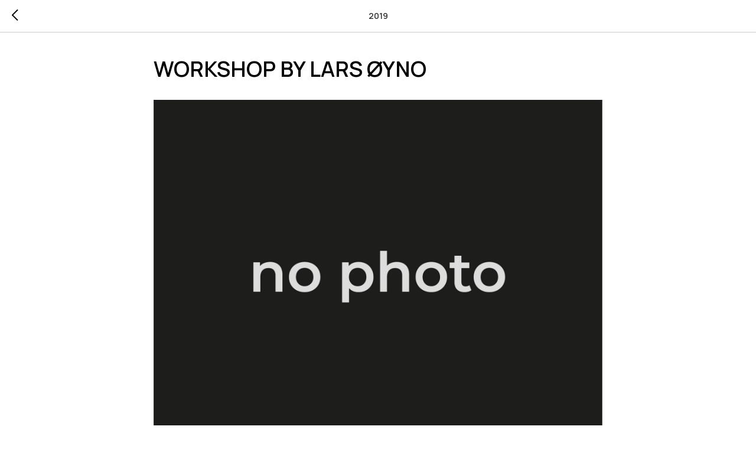

--- FILE ---
content_type: application/javascript
request_url: https://ws.tildacdn.com/project2780353/tilda-blocks-2.7.js?t=1647937124
body_size: 22130
content:
function t121_setHeight(recid){var rec=document.getElementById('rec'+recid);var videoBlock=document.getElementById('youtubeiframe'+recid);var videoParent=videoBlock?videoBlock.parentNode:null;var videoWidth=videoBlock?videoBlock.offsetWidth:0;var videoHeight=videoWidth*0.5625;if(videoBlock)videoBlock.style.height=videoHeight+'px';if(videoParent)videoParent.style.height=videoHeight+'px';var videoLazy=rec?rec.querySelector('.t-video-lazyload'):null;if(videoLazy){var iframeLazy=videoLazy.querySelector('iframe');var heightLazy=videoLazy.offsetWidth*0.5625;videoLazy.style.height=heightLazy+'px';if(iframeLazy)iframeLazy.style.height=heightLazy+'px';setTimeout(function(){videoBlock=document.getElementById('youtubeiframe'+recid);videoWidth=videoBlock?videoBlock.offsetWidth:0;if(videoBlock)videoBlock.style.height=(videoWidth*0.5625)+'px'},200)}}
function t190_scrollToTop(){$('html, body').animate({scrollTop:0},700)}
function t228__init(recid){var el=$('#rec'+recid);var mobile=el.find('.t228__mobile');var fixedBlock=mobile.css('position')==='fixed'&&mobile.css('display')==='block';setTimeout(function(){el.on('click','.t-menusub__target-link',function(){if(isMobile){if($(this).hasClass('t-menusub__target-link_active')){el.find('.t228').trigger('overflow')}else{el.find('.t228').trigger('nooverflow')}}});el.find('.t-menu__link-item:not(.t-menusub__target-link):not(.tooltipstered):not(.t794__tm-link)').on('click',function(){if($(this).is('.tooltipstered, .t-menusub__target-link, .t794__tm-link, .t966__tm-link, .t978__tm-link')){return}
if(fixedBlock){mobile.trigger('click')}});el.find('.t-menusub__link-item').on('click',function(){if(fixedBlock){mobile.trigger('click')}});el.find('.t228__right_buttons_but .t-btn').on('click',function(){if(fixedBlock){mobile.trigger('click')}});el.find('.t228__positionabsolute');el.find('.t228').on('overflow',function(){t228_checkOverflow(recid)});el.find('.t228').on('nooverflow',function(){t228_checkNoOverflow(recid)});el.find('.t228').on('showME601a',function(){el.find('.t966__menu-link').on('click',function(){if(fixedBlock){mobile.trigger('click')}})})},500)}
function t228_highlight(){var url=window.location.href;var pathname=window.location.pathname;if(url.substr(url.length-1)=="/"){url=url.slice(0,-1)}
if(pathname.substr(pathname.length-1)=="/"){pathname=pathname.slice(0,-1)}
if(pathname.charAt(0)=="/"){pathname=pathname.slice(1)}
if(pathname==""){pathname="/"}
$(".t228__list_item a[href='"+url+"']").addClass("t-active");$(".t228__list_item a[href='"+url+"/']").addClass("t-active");$(".t228__list_item a[href='"+pathname+"']").addClass("t-active");$(".t228__list_item a[href='/"+pathname+"']").addClass("t-active");$(".t228__list_item a[href='"+pathname+"/']").addClass("t-active");$(".t228__list_item a[href='/"+pathname+"/']").addClass("t-active")}
function t228_checkAnchorLinks(recid){var el=$('#rec'+recid);if($(window).width()>980){var t228_navLinks=el.find(".t228__list_item a:not(.tooltipstered)[href*='#']");if(t228_navLinks.length>0){setTimeout(function(){t228_catchScroll(t228_navLinks)},500)}}}
function t228_checkOverflow(recid){var el=$('#rec'+recid);var menu=el.find('.t228');var winHeight=$(window).height();if(menu.css('position')==='fixed'){menu.addClass('t228__overflow');menu[0].style.setProperty('height',winHeight-$('.t228__mobile_container').outerHeight(!0)+'px','important')}}
function t228_checkNoOverflow(recid){var el=$('#rec'+recid);var menu=el.find('.t228');var submenus=el.find('.t966__tooltip-menu_mobile');if(menu.css('position')==='fixed'){menu.removeClass('t228__overflow');menu[0].style.setProperty('height','auto')}}
function t228_catchScroll(t228_navLinks){var t228_clickedSectionId=null,t228_sections=[],t228_sectionIdTonavigationLink=[],t228_interval=100,t228_lastCall,t228_timeoutId;t228_navLinks=$(t228_navLinks.get().reverse());t228_navLinks.each(function(){var t228_cursection=t228_getSectionByHref($(this));if(typeof t228_cursection.attr("id")!="undefined"){t228_sections.push(t228_cursection)}
t228_sectionIdTonavigationLink[t228_cursection.attr("id")]=$(this)});t228_sections.sort(function(a,b){return b.offset().top-a.offset().top});t228_highlightNavLinks(t228_navLinks,t228_sections,t228_sectionIdTonavigationLink,t228_clickedSectionId);t228_navLinks.click(function(){var clickedSection=t228_getSectionByHref($(this));if(!$(this).hasClass("tooltipstered")&&typeof clickedSection.attr("id")!="undefined"){t228_navLinks.removeClass('t-active');$(this).addClass('t-active');t228_clickedSectionId=t228_getSectionByHref($(this)).attr("id")}});$(window).scroll(function(){var t228_now=new Date().getTime();if(t228_lastCall&&t228_now<(t228_lastCall+t228_interval)){clearTimeout(t228_timeoutId);t228_timeoutId=setTimeout(function(){t228_lastCall=t228_now;t228_clickedSectionId=t228_highlightNavLinks(t228_navLinks,t228_sections,t228_sectionIdTonavigationLink,t228_clickedSectionId)},t228_interval-(t228_now-t228_lastCall))}else{t228_lastCall=t228_now;t228_clickedSectionId=t228_highlightNavLinks(t228_navLinks,t228_sections,t228_sectionIdTonavigationLink,t228_clickedSectionId)}})}
function t228_getSectionByHref(curlink){var curLinkValue=curlink.attr('href').replace(/\s+/g,'').replace(/.*#/,'');if(curlink.is('[href*="#rec"]')){return $(".r[id='"+curLinkValue+"']")}else{return $(".r[data-record-type='215']").has("a[name='"+curLinkValue+"']")}}
function t228_highlightNavLinks(t228_navLinks,t228_sections,t228_sectionIdTonavigationLink,t228_clickedSectionId){var t228_scrollPosition=$(window).scrollTop();var t228_valueToReturn=t228_clickedSectionId;if(t228_sections.length!==0&&t228_clickedSectionId===null&&t228_sections[t228_sections.length-1].offset().top>(t228_scrollPosition+300)){t228_navLinks.removeClass('t-active');return null}
$(t228_sections).each(function(e){var t228_curSection=$(this),t228_id=t228_curSection.attr('id'),t228_sectionTop=t228_curSection.offset().top,t228_navLink=t228_sectionIdTonavigationLink[t228_id];if(((t228_scrollPosition+300)>=t228_sectionTop)||(t228_sections[0].attr("id")==t228_id&&t228_scrollPosition>=$(document).height()-$(window).height())){if(t228_clickedSectionId==null&&!t228_navLink.hasClass('t-active')){t228_navLinks.removeClass('t-active');t228_navLink.addClass('t-active');t228_valueToReturn=null}else{if(t228_clickedSectionId!=null&&t228_id==t228_clickedSectionId){t228_valueToReturn=null}}
return!1}});return t228_valueToReturn}
function t228_setWidth(recid){var el=$('#rec'+recid);if($(window).width()>980){el.find(".t228").each(function(){var el=$(this);var left_exist=el.find('.t228__leftcontainer').length;var left_w=el.find('.t228__leftcontainer').outerWidth(!0);var max_w=left_w;var right_exist=el.find('.t228__rightcontainer').length;var right_w=el.find('.t228__rightcontainer').outerWidth(!0);var items_align=el.attr('data-menu-items-align');if(left_w<right_w)max_w=right_w;max_w=Math.ceil(max_w);var center_w=0;el.find('.t228__centercontainer').find('li').each(function(){center_w+=$(this).outerWidth(!0)});var padd_w=40;var maincontainer_width=el.find(".t228__maincontainer").outerWidth();if(maincontainer_width-max_w*2-padd_w*2>center_w+20){if(items_align=="center"||typeof items_align==="undefined"){el.find(".t228__leftside").css("min-width",max_w+"px");el.find(".t228__rightside").css("min-width",max_w+"px");el.find(".t228__list").removeClass("t228__list_hidden")}}else{el.find(".t228__leftside").css("min-width","");el.find(".t228__rightside").css("min-width","")}})}
el.find(".t228__centerside").removeClass("t228__centerside_hidden")}
function t228_setBg(recid){var el=$('#rec'+recid);if($(window).width()>980){el.find(".t228").each(function(){var el=$(this);if(el.attr('data-bgcolor-setbyscript')=="yes"){var bgcolor=el.attr("data-bgcolor-rgba");el.css("background-color",bgcolor)}})}else{el.find(".t228").each(function(){var el=$(this);var bgcolor=el.attr("data-bgcolor-hex");el.css("background-color",bgcolor);el.attr("data-bgcolor-setbyscript","yes")})}}
function t228_appearMenu(recid){var el=$('#rec'+recid);if($(window).width()>980){el.find(".t228").each(function(){var el=$(this);var appearoffset=el.attr("data-appearoffset");if(appearoffset!=""){if(appearoffset.indexOf('vh')>-1){appearoffset=Math.floor((window.innerHeight*(parseInt(appearoffset)/100)))}
appearoffset=parseInt(appearoffset,10);if($(window).scrollTop()>=appearoffset){if(el.css('visibility')=='hidden'){el.finish();el.css("top","-50px");el.css("visibility","visible");var topoffset=el.data('top-offset');if(topoffset&&parseInt(topoffset)>0){el.animate({"opacity":"1","top":topoffset+"px"},200,function(){})}else{el.animate({"opacity":"1","top":"0px"},200,function(){})}}}else{el.stop();el.css("visibility","hidden");el.css("opacity","0")}}})}}
function t228_changebgopacitymenu(recid){var el=$('#rec'+recid);if($(window).width()>980){el.find(".t228").each(function(){var el=$(this);var bgcolor=el.attr("data-bgcolor-rgba");var bgcolor_afterscroll=el.attr("data-bgcolor-rgba-afterscroll");var bgopacityone=el.attr("data-bgopacity");var bgopacitytwo=el.attr("data-bgopacity-two");var menushadow=el.attr("data-menushadow");if(menushadow=='100'){var menushadowvalue=menushadow}else{var menushadowvalue='0.'+menushadow}
if($(window).scrollTop()>20){el.css("background-color",bgcolor_afterscroll);if(bgopacitytwo=='0'||(typeof menushadow=="undefined"&&menushadow==!1)){el.css("box-shadow","none")}else{el.css("box-shadow","0px 1px 3px rgba(0,0,0,"+menushadowvalue+")")}}else{el.css("background-color",bgcolor);if(bgopacityone=='0.0'||(typeof menushadow=="undefined"&&menushadow==!1)){el.css("box-shadow","none")}else{el.css("box-shadow","0px 1px 3px rgba(0,0,0,"+menushadowvalue+")")}}})}}
function t228_createMobileMenu(recid){var el=$("#rec"+recid);var menu=el.find(".t228");var burger=el.find(".t228__mobile");burger.on('click',function(e){menu.fadeToggle(300);burger.toggleClass("t228_opened")});$(window).bind('resize',t_throttle(function(){if($(window).width()>980){menu.fadeIn(0)}}))}
function t280_showMenu(recid){var el=$("#rec"+recid);el.find('.t280__burger, .t280__menu__bg, .t280__menu__item:not(".tooltipstered"):not(".t280__menu__item_submenu"), .t978__tooltip-menu_mobile').click(function(e){if($(this).is(".t280__menu__item.tooltipstered, .t794__tm-link")){return}
var isChrome=/Chrome/.test(navigator.userAgent)&&/Google Inc/.test(navigator.vendor);var menuItemsLength=el.find('.t280__menu__item').length;var isAndroid=/(android)/i.test(navigator.userAgent);if(window.location.hash&&isChrome&&menuItemsLength>10&&isAndroid){setTimeout(function(){var hash=window.location.hash;window.location.hash="";window.location.hash=hash},50)}
if(!$(this).is(".t978__tm-link, .t966__tm-link")){$('body').toggleClass('t280_opened');el.find('.t280').toggleClass('t280__main_opened')}
t280_changeSize(recid);t280_highlight(recid);el.find(".t978__tm-link, .t966__tm-link, .t-menusub__target-link").click(function(){t280_changeSize(recid);el.find(".t280__menu").css('transition','none');el.find(".t978__menu-link").click(function(){t280_changeSize(recid)})})});$('.t280').bind('clickedAnchorInTooltipMenu',function(){$('body').removeClass('t280_opened');el.find('.t280').removeClass('t280__main_opened')});if(el.find('.t-menusub__link-item')){el.find('.t-menusub__link-item').on('click',function(){$('body').removeClass('t280_opened');el.find('.t280').removeClass('t280__main_opened')})}}
function t280_changeSize(recid){var el=$("#rec"+recid);var div=el.find(".t280__menu").height();var bottomheight=el.find(".t280__bottom").height();var headerheight=el.find(".t280__container").height();var wrapper=el.find(".t280__menu__wrapper");var win=$(window).height()-bottomheight-headerheight-160;if(div>win){wrapper.addClass('t280__menu_static')}
else{wrapper.removeClass('t280__menu_static')}}
function t280_changeBgOpacityMenu(recid){var window_width=$(window).width();var record=$("#rec"+recid);record.find(".t280__container__bg").each(function(){var el=$(this);var bgcolor=el.attr("data-bgcolor-rgba");var bgcolor_afterscroll=el.attr("data-bgcolor-rgba-afterscroll");var bgopacity=el.attr("data-bgopacity");var bgopacity_afterscroll=el.attr("data-bgopacity2");var menu_shadow=el.attr("data-menu-shadow");if($(window).scrollTop()>20){el.css("background-color",bgcolor_afterscroll);if(bgopacity_afterscroll!="0"&&bgopacity_afterscroll!="0.0"){el.css('box-shadow',menu_shadow)}else{el.css('box-shadow','none')}}else{el.css("background-color",bgcolor);if(bgopacity!="0"&&bgopacity!="0.0"){el.css('box-shadow',menu_shadow)}else{el.css('box-shadow','none')}}})}
function t280_appearMenu(){$('.t280').each(function(){var el=$(this);var appearoffset=el.attr('data-appearoffset');if(appearoffset!=''){if(appearoffset.indexOf('vh')>-1){appearoffset=Math.floor(window.innerHeight*(parseInt(appearoffset)/100))}
appearoffset=parseInt(appearoffset,10);if($(window).scrollTop()>=appearoffset){if(el.css('visibility')=='hidden'){el.finish();el.css('top','-50px');el.css('opacity','1');el.css('visibility','visible')}}else{el.stop();el.css('opacity','0');el.css('visibility','hidden')}}})}
function t280_highlight(recid){var url=window.location.href;var pathname=window.location.pathname;var hash=window.location.hash;if(url.substr(url.length-1)=="/"){url=url.slice(0,-1)}
if(pathname.substr(pathname.length-1)=="/"){pathname=pathname.slice(0,-1)}
if(pathname.charAt(0)=="/"){pathname=pathname.slice(1)}
if(pathname==""){pathname="/"}
if(hash.substr(hash.length-1)=="/"){hash=hash.slice(0,-1)}
$("#rec"+recid).find(".t280__menu a").removeClass("t-active");$(".t280__menu a[href='"+url+"']").addClass("t-active");$(".t280__menu a[href='"+url+"/']").addClass("t-active");$(".t280__menu a[href='"+pathname+"']").addClass("t-active");$(".t280__menu a[href='/"+pathname+"']").addClass("t-active");$(".t280__menu a[href='"+pathname+"/']").addClass("t-active");$(".t280__menu a[href='/"+pathname+"/']").addClass("t-active");if(hash!==""){$(".t280__menu a[href='"+hash+"']").addClass("t-active");$(".t280__menu a[href='/"+hash+"']").addClass("t-active");$(".t280__menu a[href='"+hash+"/']").addClass("t-active");$(".t280__menu a[href='/"+hash+"/']").addClass("t-active")}}
function t347_setHeight(recid){var rec=document.getElementById('rec'+recid);var table=rec?rec.querySelector('.t347__table'):null;var tableWidth=table?table.offsetWidth:0;var tableHeight=tableWidth*0.5625;if(table)table.style.height=tableHeight+'px'}
function t347showvideo(recid){if(document.readyState!=='loading'){t347_createVideo(recid)}else{document.addEventListener('DOMContentLoaded',function(){t347_createVideo(recid)})}}
function t347_createVideo(recid){var rec=document.getElementById('rec'+recid);var videoContainer=rec.querySelector('.t347__video-container');var videoCarrier=rec.querySelector('.t347__video-carier');var youTubeURL=videoContainer?videoContainer.getAttribute('data-content-popup-video-url-youtube'):'';var videoURL=youTubeURL?'https://www.youtube.com/embed/'+youTubeURL:'';if(videoContainer)videoContainer.classList.remove('t347__hidden');if(videoCarrier){videoCarrier.insertAdjacentHTML('beforeend','<iframe id="youtubeiframe'+recid+'" class="t347__iframe" width="100%" height="100%" src="'+videoURL+(videoURL.indexOf('?')!==-1?'&':'?')+'autoplay=1&rel=0" frameborder="0" allowfullscreen allow="autoplay"></iframe>')}}
function t396_init(recid){var data='';var res=t396_detectResolution();var ab=$('#rec'+recid).find('.t396__artboard');window.tn_window_width=$(window).width();window.tn_scale_factor=Math.round((window.tn_window_width/res)*100)/100;t396_initTNobj();t396_switchResolution(res);t396_updateTNobj();t396_artboard_build(data,recid);$(window).resize(function(){tn_console('>>>> t396: Window on Resize event >>>>');t396_waitForFinalEvent(function(){if($isMobile){var ww=$(window).width();if(ww!=window.tn_window_width){t396_doResize(recid)}}else{t396_doResize(recid)}},500,'resizeruniqueid'+recid)});$(window).on("orientationchange",function(){tn_console('>>>> t396: Orient change event >>>>');t396_waitForFinalEvent(function(){t396_doResize(recid)},600,'orientationuniqueid'+recid)});$(window).on('load',function(){t396_allelems__renderView(ab);if(typeof t_lazyload_update==='function'&&ab.css('overflow')==='auto'){ab.bind('scroll',t_throttle(function(){if(window.lazy==='y'||$('#allrecords').attr('data-tilda-lazy')==='yes'){t_onFuncLoad('t_lazyload_update',function(){t_lazyload_update()})}},500))}
if(window.location.hash!==''&&ab.css('overflow')==='visible'){ab.css('overflow','hidden');setTimeout(function(){ab.css('overflow','visible')},1)}});var rec=$('#rec'+recid);if(rec.attr('data-connect-with-tab')=='yes'){rec.find('.t396').bind('displayChanged',function(){var ab=rec.find('.t396__artboard');t396_allelems__renderView(ab)})}
if(isSafari)rec.find('.t396').addClass('t396_safari');var isScaled=t396_ab__getFieldValue(ab,'upscale')==='window';var isTildaModeEdit=$('#allrecords').attr('data-tilda-mode')=='edit';if(isScaled&&!isTildaModeEdit)t396_scaleBlock(recid)}
function t396_getRotateValue(matrix){var values=matrix.split('(')[1].split(')')[0].split(',');var a=values[0];var b=values[1];var c=values[2];var d=values[3];var scale=Math.sqrt(a*a+b*b);var sin=b/scale;var angle=Math.round(Math.atan2(b,a)*(180/Math.PI));return angle}
function t396_isOnlyScalableBrowser(){var isFirefox=navigator.userAgent.search("Firefox")!==-1;var isOpera=(!!window.opr&&!!opr.addons)||!!window.opera||navigator.userAgent.indexOf(' OPR/')>=0;return isFirefox||isOpera}
function t396_scaleBlock(recid){var isOnlyScalable=t396_isOnlyScalableBrowser();var res=t396_detectResolution();var rec=$('#rec'+recid);var $ab=rec.find('.t396__artboard');var abWidth=$ab.width();var updatedBlockHeight=Math.floor($ab.height()*window.tn_scale_factor);var ab_height_vh=t396_ab__getFieldValue($ab,'height_vh');window.tn_scale_offset=(abWidth*window.tn_scale_factor-abWidth)/2;if(ab_height_vh!=''){var ab_min_height=t396_ab__getFieldValue($ab,'height');var ab_max_height=t396_ab__getHeight($ab);var scaledMinHeight=ab_min_height*window.tn_scale_factor;updatedBlockHeight=(scaledMinHeight>=ab_max_height)?scaledMinHeight:ab_max_height}
$ab.addClass('t396__artboard_scale');var styleStr='<style class="t396__scale-style">'+'.t-rec#rec'+recid+' { overflow: visible; }'+'#rec'+recid+' .t396__carrier,'+'#rec'+recid+' .t396__filter,'+'#rec'+recid+' .t396__artboard {'+'height: '+updatedBlockHeight+'px !important;'+'width: 100vw !important;'+'max-width: 100%;'+'}'+'<style>';$ab.append(styleStr);rec.find('.t396__elem').each(function(){var $el=$(this);var containerProp=t396_elem__getFieldValue($el,'container');if(containerProp==='grid'){if(isOnlyScalable){var scaleProp='scale('+window.tn_scale_factor+')';$el.find('.tn-atom').wrap("<div class='tn-atom__scale-wrapper' style='transform: scale("+window.tn_scale_factor+");'></div>")}else{$el.css('zoom',window.tn_scale_factor);if($el.attr('data-elem-type')==='text'&&res<1200)$el.find('.tn-atom').css('-webkit-text-size-adjust','auto');$el.find('.tn-atom').css('transform-origin','center')}}})}
function t396_doResize(recid){var isOnlyScalable=t396_isOnlyScalableBrowser();var ww;var rec=$('#rec'+recid);if($isMobile){ww=$(window).width()}else{ww=window.innerWidth}
var res=t396_detectResolution();rec.find('.t396__scale-style').remove();if(!isOnlyScalable){rec.find('.t396__elem').css('zoom','');rec.find('.t396__elem .tn-atom').css('transform-origin','')}else{rec.find('.tn-atom').each(function(){if($(this).closest('.tn-atom__scale-wrapper').length){$(this).unwrap('.tn-atom__scale-wrapper')}})}
var ab=rec.find('.t396__artboard');var abWidth=ab.width();window.tn_window_width=ww;window.tn_scale_factor=Math.round((window.tn_window_width/res)*100)/100;window.tn_scale_offset=(abWidth*window.tn_scale_factor-abWidth)/2;t396_switchResolution(res);t396_updateTNobj();t396_ab__renderView(ab);t396_allelems__renderView(ab);var isTildaModeEdit=$('#allrecords').attr('data-tilda-mode')=='edit';var isScaled=t396_ab__getFieldValue(ab,'upscale')==='window';if(isScaled&&!isTildaModeEdit)t396_scaleBlock(recid)}
function t396_detectResolution(){var ww;if($isMobile){ww=$(window).width()}else{ww=window.innerWidth}
var res;res=1200;if(ww<1200){res=960}
if(ww<960){res=640}
if(ww<640){res=480}
if(ww<480){res=320}
return(res)}
function t396_initTNobj(){tn_console('func: initTNobj');window.tn={};window.tn.canvas_min_sizes=["320","480","640","960","1200"];window.tn.canvas_max_sizes=["480","640","960","1200",""];window.tn.ab_fields=["height","width","bgcolor","bgimg","bgattachment","bgposition","filteropacity","filtercolor","filteropacity2","filtercolor2","height_vh","valign"]}
function t396_updateTNobj(){tn_console('func: updateTNobj');if(typeof window.zero_window_width_hook!='undefined'&&window.zero_window_width_hook=='allrecords'&&$('#allrecords').length){window.tn.window_width=parseInt($('#allrecords').width())}else{window.tn.window_width=parseInt($(window).width())}
if($isMobile){window.tn.window_height=parseInt($(window).height())}else{window.tn.window_height=parseInt(window.innerHeight)}
if(window.tn.curResolution==1200){window.tn.canvas_min_width=1200;window.tn.canvas_max_width=window.tn.window_width}
if(window.tn.curResolution==960){window.tn.canvas_min_width=960;window.tn.canvas_max_width=1200}
if(window.tn.curResolution==640){window.tn.canvas_min_width=640;window.tn.canvas_max_width=960}
if(window.tn.curResolution==480){window.tn.canvas_min_width=480;window.tn.canvas_max_width=640}
if(window.tn.curResolution==320){window.tn.canvas_min_width=320;window.tn.canvas_max_width=480}
window.tn.grid_width=window.tn.canvas_min_width;window.tn.grid_offset_left=parseFloat((window.tn.window_width-window.tn.grid_width)/2)}
var t396_waitForFinalEvent=(function(){var timers={};return function(callback,ms,uniqueId){if(!uniqueId){uniqueId="Don't call this twice without a uniqueId"}
if(timers[uniqueId]){clearTimeout(timers[uniqueId])}
timers[uniqueId]=setTimeout(callback,ms)}})();function t396_switchResolution(res,resmax){tn_console('func: switchResolution');if(typeof resmax=='undefined'){if(res==1200)resmax='';if(res==960)resmax=1200;if(res==640)resmax=960;if(res==480)resmax=640;if(res==320)resmax=480}
window.tn.curResolution=res;window.tn.curResolution_max=resmax}
function t396_artboard_build(data,recid){tn_console('func: t396_artboard_build. Recid:'+recid);tn_console(data);var ab=$('#rec'+recid).find('.t396__artboard');t396_ab__renderView(ab);ab.find('.tn-elem').each(function(){var item=$(this);if(item.attr('data-elem-type')=='text'){t396_addText(ab,item)}
if(item.attr('data-elem-type')=='image'){t396_addImage(ab,item)}
if(item.attr('data-elem-type')=='shape'){t396_addShape(ab,item)}
if(item.attr('data-elem-type')=='button'){t396_addButton(ab,item)}
if(item.attr('data-elem-type')=='video'){t396_addVideo(ab,item)}
if(item.attr('data-elem-type')=='html'){t396_addHtml(ab,item)}
if(item.attr('data-elem-type')=='tooltip'){t396_addTooltip(ab,item)}
if(item.attr('data-elem-type')=='form'){t396_addForm(ab,item)}
if(item.attr('data-elem-type')=='gallery'){t396_addGallery(ab,item)}});$('#rec'+recid).find('.t396__artboard').removeClass('rendering').addClass('rendered');var overflowValue=ab.attr('data-artboard-ovrflw');if(overflowValue==='visible'||overflowValue==='visibleX'){$('#allrecords').css('overflow','hidden')}
if($isMobile){$('#rec'+recid).append('<style>@media only screen and (min-width:1366px) and (orientation:landscape) and (-webkit-min-device-pixel-ratio:2) {.t396__carrier {background-attachment:scroll!important;}}</style>')}}
function t396_ab__renderView(ab){var fields=window.tn.ab_fields;for(var i=0;i<fields.length;i++){t396_ab__renderViewOneField(ab,fields[i])}
var ab_min_height=t396_ab__getFieldValue(ab,'height');var ab_max_height=t396_ab__getHeight(ab);var isTildaModeEdit=$('#allrecords').attr('data-tilda-mode')=='edit';var isScaled=t396_ab__getFieldValue(ab,'upscale')==='window';var ab_height_vh=t396_ab__getFieldValue(ab,'height_vh');if(isScaled&&!isTildaModeEdit&&ab_height_vh!='')var scaledMinHeight=parseInt(ab_min_height,10)*window.tn_scale_factor;var offset_top=0;if(ab_min_height==ab_max_height||(scaledMinHeight&&scaledMinHeight>=ab_max_height)){offset_top=0}else{var ab_valign=t396_ab__getFieldValue(ab,'valign');if(ab_valign=='top'){offset_top=0}else if(ab_valign=='center'){if(scaledMinHeight){offset_top=parseFloat((ab_max_height-scaledMinHeight)/2).toFixed(1)}else{offset_top=parseFloat((ab_max_height-ab_min_height)/2).toFixed(1)}}else if(ab_valign=='bottom'){if(scaledMinHeight){offset_top=parseFloat((ab_max_height-scaledMinHeight)).toFixed(1)}else{offset_top=parseFloat((ab_max_height-ab_min_height)).toFixed(1)}}else if(ab_valign=='stretch'){offset_top=0;ab_min_height=ab_max_height}else{offset_top=0}}
ab.attr('data-artboard-proxy-min-offset-top',offset_top);ab.attr('data-artboard-proxy-min-height',ab_min_height);ab.attr('data-artboard-proxy-max-height',ab_max_height);var filter=ab.find('.t396__filter');var carrier=ab.find('.t396__carrier');var abHeightVh=t396_ab__getFieldValue(ab,'height_vh');abHeightVh=parseFloat(abHeightVh);if(window.isMobile&&abHeightVh){var height=document.documentElement.clientHeight*parseFloat(abHeightVh/100);ab.css('height',height);filter.css('height',height);carrier.css('height',height)}}
function t396_addText(ab,el){tn_console('func: addText');var fields_str='top,left,width,container,axisx,axisy,widthunits,leftunits,topunits';var fields=fields_str.split(',');el.attr('data-fields',fields_str);t396_elem__renderView(el)}
function t396_addImage(ab,el){tn_console('func: addImage');var fields_str='img,width,filewidth,fileheight,top,left,container,axisx,axisy,widthunits,leftunits,topunits';var fields=fields_str.split(',');el.attr('data-fields',fields_str);t396_elem__renderView(el);el.find('img').on("load",function(){t396_elem__renderViewOneField(el,'top');if(typeof $(this).attr('src')!='undefined'&&$(this).attr('src')!=''){setTimeout(function(){t396_elem__renderViewOneField(el,'top')},2000)}}).each(function(){if(this.complete)$(this).trigger('load')});el.find('img').on('tuwidget_done',function(e,file){t396_elem__renderViewOneField(el,'top')})}
function t396_addShape(ab,el){tn_console('func: addShape');var fields_str='width,height,top,left,';fields_str+='container,axisx,axisy,widthunits,heightunits,leftunits,topunits';var fields=fields_str.split(',');el.attr('data-fields',fields_str);t396_elem__renderView(el)}
function t396_addButton(ab,el){tn_console('func: addButton');var fields_str='top,left,width,height,container,axisx,axisy,caption,leftunits,topunits';var fields=fields_str.split(',');el.attr('data-fields',fields_str);t396_elem__renderView(el);return(el)}
function t396_addVideo(ab,el){tn_console('func: addVideo');var fields_str='width,height,top,left,';fields_str+='container,axisx,axisy,widthunits,heightunits,leftunits,topunits';var fields=fields_str.split(',');el.attr('data-fields',fields_str);t396_elem__renderView(el);var viel=el.find('.tn-atom__videoiframe');var viatel=el.find('.tn-atom');viatel.css('background-color','#000');var vihascover=viatel.attr('data-atom-video-has-cover');if(typeof vihascover=='undefined'){vihascover=''}
if(vihascover=='y'){viatel.click(function(){var viifel=viel.find('iframe');if(viifel.length){var foo=viifel.attr('data-original');viifel.attr('src',foo)}
viatel.css('background-image','none');viatel.find('.tn-atom__video-play-link').css('display','none')})}
var autoplay=t396_elem__getFieldValue(el,'autoplay');var showinfo=t396_elem__getFieldValue(el,'showinfo');var loop=t396_elem__getFieldValue(el,'loop');var mute=t396_elem__getFieldValue(el,'mute');var startsec=t396_elem__getFieldValue(el,'startsec');var endsec=t396_elem__getFieldValue(el,'endsec');var tmode=$('#allrecords').attr('data-tilda-mode');var url='';var viyid=viel.attr('data-youtubeid');if(typeof viyid!='undefined'&&viyid!=''){url='//youtube.com/embed/';url+=viyid+'?rel=0&fmt=18&html5=1';url+='&showinfo='+(showinfo=='y'?'1':'0');if(loop=='y'){url+='&loop=1&playlist='+viyid}
if(startsec>0){url+='&start='+startsec}
if(endsec>0){url+='&end='+endsec}
if(mute=='y'){url+='&mute=1'}
if(vihascover=='y'){url+='&autoplay=1';var instFlag='y';var iframeClass='';if(autoplay=='y'&&mute=='y'&&window.lazy=='y'){instFlag='lazy';iframeClass=' class="t-iframe"'}
viel.html('<iframe id="youtubeiframe"'+iframeClass+' width="100%" height="100%" data-original="'+url+'" frameborder="0" allowfullscreen data-flag-inst="'+instFlag+'"></iframe>');if(autoplay=='y'&&mute=='y'&&window.lazy=='y'){el.append('<script>lazyload_iframe = new LazyLoad({elements_selector: ".t-iframe"});<\/script>')}
if(autoplay=='y'&&mute=='y'){viatel.trigger('click')}}else{if(typeof tmode!='undefined'&&tmode=='edit'){}else{if(autoplay=='y'){url+='&autoplay=1'}}
if(window.lazy=='y'){viel.html('<iframe id="youtubeiframe" class="t-iframe" width="100%" height="100%" data-original="'+url+'" frameborder="0" allowfullscreen data-flag-inst="lazy"></iframe>');el.append('<script>lazyload_iframe = new LazyLoad({elements_selector: ".t-iframe"});<\/script>')}else{viel.html('<iframe id="youtubeiframe" width="100%" height="100%" src="'+url+'" frameborder="0" allowfullscreen data-flag-inst="y"></iframe>')}}}
var vivid=viel.attr('data-vimeoid');if(typeof vivid!='undefined'&&vivid>0){url='//player.vimeo.com/video/';url+=vivid+'?color=ffffff&badge=0';if(showinfo=='y'){url+='&title=1&byline=1&portrait=1'}else{url+='&title=0&byline=0&portrait=0'}
if(loop=='y'){url+='&loop=1'}
if(mute=='y'){url+='&muted=1'}
if(vihascover=='y'){url+='&autoplay=1';viel.html('<iframe data-original="'+url+'" width="100%" height="100%" frameborder="0" webkitallowfullscreen mozallowfullscreen allowfullscreen></iframe>')}else{if(typeof tmode!='undefined'&&tmode=='edit'){}else{if(autoplay=='y'){url+='&autoplay=1'}}
if(window.lazy=='y'){viel.html('<iframe class="t-iframe" data-original="'+url+'" width="100%" height="100%" frameborder="0" webkitallowfullscreen mozallowfullscreen allowfullscreen></iframe>');el.append('<script>lazyload_iframe = new LazyLoad({elements_selector: ".t-iframe"});<\/script>')}else{viel.html('<iframe src="'+url+'" width="100%" height="100%" frameborder="0" webkitallowfullscreen mozallowfullscreen allowfullscreen></iframe>')}}}}
function t396_addHtml(ab,el){tn_console('func: addHtml');var fields_str='width,height,top,left,';fields_str+='container,axisx,axisy,widthunits,heightunits,leftunits,topunits';var fields=fields_str.split(',');el.attr('data-fields',fields_str);t396_elem__renderView(el)}
function t396_addTooltip(ab,el){tn_console('func: addTooltip');var fields_str='width,height,top,left,';fields_str+='container,axisx,axisy,widthunits,heightunits,leftunits,topunits,tipposition';var fields=fields_str.split(',');el.attr('data-fields',fields_str);t396_elem__renderView(el);var pinEl=el.find('.tn-atom__pin');var tipEl=el.find('.tn-atom__tip');var tipopen=el.attr('data-field-tipopen-value');if(isMobile||(typeof tipopen!='undefined'&&tipopen=='click')){t396_setUpTooltip_mobile(el,pinEl,tipEl)}else{t396_setUpTooltip_desktop(el,pinEl,tipEl)}
setTimeout(function(){$('.tn-atom__tip-img').each(function(){var foo=$(this).attr('data-tipimg-original');if(typeof foo!='undefined'&&foo!=''){$(this).attr('src',foo)}})},3000)}
function t396_addForm(ab,el){tn_console('func: addForm');var fields_str='width,top,left,';fields_str+='inputs,container,axisx,axisy,widthunits,leftunits,topunits';var fields=fields_str.split(',');el.attr('data-fields',fields_str);t396_elem__renderView(el)}
function t396_addGallery(ab,el){tn_console('func: addForm');var fields_str='width,height,top,left,';fields_str+='imgs,container,axisx,axisy,widthunits,heightunits,leftunits,topunits';var fields=fields_str.split(',');el.attr('data-fields',fields_str);t396_elem__renderView(el)}
function t396_elem__setFieldValue(el,prop,val,flag_render,flag_updateui,res){if(res=='')res=window.tn.curResolution;if(res<1200&&prop!='zindex'){el.attr('data-field-'+prop+'-res-'+res+'-value',val)}else{el.attr('data-field-'+prop+'-value',val)}
if(flag_render=='render')elem__renderViewOneField(el,prop);if(flag_updateui=='updateui')panelSettings__updateUi(el,prop,val)}
function t396_elem__getFieldValue(el,prop){var res=window.tn.curResolution;var r;if(res<1200){if(res==960){r=el.attr('data-field-'+prop+'-res-960-value');if(typeof r=='undefined'){r=el.attr('data-field-'+prop+'-value')}}
if(res==640){r=el.attr('data-field-'+prop+'-res-640-value');if(typeof r=='undefined'){r=el.attr('data-field-'+prop+'-res-960-value');if(typeof r=='undefined'){r=el.attr('data-field-'+prop+'-value')}}}
if(res==480){r=el.attr('data-field-'+prop+'-res-480-value');if(typeof r=='undefined'){r=el.attr('data-field-'+prop+'-res-640-value');if(typeof r=='undefined'){r=el.attr('data-field-'+prop+'-res-960-value');if(typeof r=='undefined'){r=el.attr('data-field-'+prop+'-value')}}}}
if(res==320){r=el.attr('data-field-'+prop+'-res-320-value');if(typeof r=='undefined'){r=el.attr('data-field-'+prop+'-res-480-value');if(typeof r=='undefined'){r=el.attr('data-field-'+prop+'-res-640-value');if(typeof r=='undefined'){r=el.attr('data-field-'+prop+'-res-960-value');if(typeof r=='undefined'){r=el.attr('data-field-'+prop+'-value')}}}}}}else{r=el.attr('data-field-'+prop+'-value')}
return(r)}
function t396_elem__renderView(el){tn_console('func: elem__renderView');var fields=el.attr('data-fields');if(!fields){return!1}
fields=fields.split(',');for(var i=0;i<fields.length;i++){t396_elem__renderViewOneField(el,fields[i])}}
function t396_elem__renderViewOneField(el,field){var value=t396_elem__getFieldValue(el,field);if(field=='left'){value=t396_elem__convertPosition__Local__toAbsolute(el,field,value);el.css('left',parseFloat(value).toFixed(1)+'px')}
if(field=='top'){var ab=el.parents('.t396__artboard');value=t396_elem__convertPosition__Local__toAbsolute(el,field,value);el.css('top',parseFloat(value).toFixed(1)+'px')}
if(field=='width'){value=t396_elem__getWidth(el,value);el.css('width',parseFloat(value).toFixed(1)+'px');var eltype=el.attr('data-elem-type');if(eltype=='tooltip'){var pinSvgIcon=el.find('.tn-atom__pin-icon');if(pinSvgIcon.length>0){var pinSize=parseFloat(value).toFixed(1)+'px';pinSvgIcon.css({'width':pinSize,'height':pinSize})}
el.css('height',parseInt(value).toFixed(1)+'px')}
if(eltype=='gallery'){var borderWidth=t396_elem__getFieldValue(el,'borderwidth');var borderStyle=t396_elem__getFieldValue(el,'borderstyle');if(borderStyle=='none'||typeof borderStyle=='undefined'||typeof borderWidth=='undefined'||borderWidth=='')borderWidth=0;value=value*1-borderWidth*2;el.css('width',parseFloat(value).toFixed(1)+'px');el.find('.t-slds__main').css('width',parseFloat(value).toFixed(1)+'px');el.find('.tn-atom__slds-img').css('width',parseFloat(value).toFixed(1)+'px')}}
if(field=='height'){var eltype=el.attr('data-elem-type');if(eltype=='tooltip'){return}
value=t396_elem__getHeight(el,value);el.css('height',parseFloat(value).toFixed(1)+'px');if(eltype==='gallery'){var borderWidth=t396_elem__getFieldValue(el,'borderwidth');var borderStyle=t396_elem__getFieldValue(el,'borderstyle');if(borderStyle=='none'||typeof borderStyle=='undefined'||typeof borderWidth=='undefined'||borderWidth=='')borderWidth=0;value=value*1-borderWidth*2;el.css('height',parseFloat(value).toFixed(1)+'px');el.find('.tn-atom__slds-img').css('height',parseFloat(value).toFixed(1)+'px');el.find('.t-slds__main').css('height',parseFloat(value).toFixed(1)+'px')}}
if(field=='container'){t396_elem__renderViewOneField(el,'left');t396_elem__renderViewOneField(el,'top')}
if(field=='width'||field=='height'||field=='fontsize'||field=='fontfamily'||field=='letterspacing'||field=='fontweight'||field=='img'){t396_elem__renderViewOneField(el,'left');t396_elem__renderViewOneField(el,'top')}
if(field=='inputs'){value=el.find('.tn-atom__inputs-textarea').val();try{t_zeroForms__renderForm(el,value)}catch(err){}}}
function t396_elem__convertPosition__Local__toAbsolute(el,field,value){var ab=el.parents('.t396__artboard');var blockVAlign=t396_ab__getFieldValue(ab,'valign');var isScaled=t396_ab__getFieldValue(ab,'upscale')==='window';var isTildaModeEdit=$('#allrecords').attr('data-tilda-mode')=='edit';var isOnlyScalable=t396_isOnlyScalableBrowser();var isScaledElement=!isTildaModeEdit&&isScaled&&isOnlyScalable;var isZoomedElement=!isTildaModeEdit&&isScaled&&!isOnlyScalable;var el_axisy=t396_elem__getFieldValue(el,'axisy');value=parseInt(value);if(field=='left'){var el_container,offset_left,el_container_width,el_width;var container=t396_elem__getFieldValue(el,'container');if(container==='grid'){el_container='grid';offset_left=window.tn.grid_offset_left;el_container_width=window.tn.grid_width}else{el_container='window';offset_left=0;el_container_width=window.tn.window_width}
var el_leftunits=t396_elem__getFieldValue(el,'leftunits');if(el_leftunits==='%'){value=t396_roundFloat(el_container_width*value/100)}
if(!isTildaModeEdit&&isScaled){if(container==='grid'&&isOnlyScalable)value=value*window.tn_scale_factor}else{value=offset_left+value}
var el_axisx=t396_elem__getFieldValue(el,'axisx');if(el_axisx==='center'){el_width=t396_elem__getWidth(el);if(isScaledElement&&el_container!=='window'){el_container_width*=window.tn_scale_factor;el_width*=window.tn_scale_factor}
value=el_container_width/2-el_width/2+value}
if(el_axisx==='right'){el_width=t396_elem__getWidth(el);if(isScaledElement&&el_container!=='window'){el_container_width*=window.tn_scale_factor;el_width*=window.tn_scale_factor}
value=el_container_width-el_width+value}
if(isScaledElement&&el_container!=='window'){var elementWidth=t396_elem__getWidth(el);value=value+(elementWidth*window.tn_scale_factor-elementWidth)/2}}
if(field==='top'){var el_container,offset_top,el_container_height,el_height;var ab=el.parent();var container=t396_elem__getFieldValue(el,'container');var getElementHeight=function(el){var height=t396_elem__getHeight(el);if(el.attr('data-elem-type')==='image'){var width=t396_elem__getWidth(el);var fileWidth=t396_elem__getFieldValue(el,'filewidth');var fileHeight=t396_elem__getFieldValue(el,'fileheight');if(fileWidth&&fileHeight){var ratio=parseInt(fileWidth)/parseInt(fileHeight);height=width/ratio}}
return height}
if(container==='grid'){el_container='grid';offset_top=parseFloat(ab.attr('data-artboard-proxy-min-offset-top'));el_container_height=parseFloat(ab.attr('data-artboard-proxy-min-height'))}else{el_container='window';offset_top=0;el_container_height=parseFloat(ab.attr('data-artboard-proxy-max-height'))}
var el_topunits=t396_elem__getFieldValue(el,'topunits');if(el_topunits==='%'){value=(el_container_height*(value/100))}
if(isScaledElement&&el_container!=='window'){value*=window.tn_scale_factor}
if(isZoomedElement&&el_container!=='window'){offset_top=blockVAlign==='stretch'?0:(offset_top/window.tn_scale_factor)}
value=offset_top+value;var ab_height_vh=t396_ab__getFieldValue(ab,'height_vh');var ab_min_height=t396_ab__getFieldValue(ab,'height');var ab_max_height=t396_ab__getHeight(ab);if(isScaled&&!isTildaModeEdit&&ab_height_vh!=''){var scaledMinHeight=parseInt(ab_min_height,10)*window.tn_scale_factor}
if(el_axisy==='center'){el_height=getElementHeight(el);if(isScaledElement&&el_container!=='window'){if(blockVAlign!=='stretch'){el_container_height=el_container_height*window.tn_scale_factor}else{if(scaledMinHeight){el_container_height=scaledMinHeight>ab_max_height?scaledMinHeight:ab_max_height}else{el_container_height=ab.height()}}
el_height*=window.tn_scale_factor}
if(!isTildaModeEdit&&isScaled&&!isOnlyScalable&&el_container!=='window'&&blockVAlign==='stretch'){if(scaledMinHeight){el_container_height=scaledMinHeight>ab_max_height?scaledMinHeight:ab_max_height}else{el_container_height=ab.height()}
el_container_height=el_container_height/window.tn_scale_factor}
value=el_container_height/2-el_height/2+value}
if(el_axisy==='bottom'){el_height=getElementHeight(el);if(isScaledElement&&el_container!=='window'){if(blockVAlign!=='stretch'){el_container_height=el_container_height*window.tn_scale_factor}else{if(scaledMinHeight){el_container_height=scaledMinHeight>ab_max_height?scaledMinHeight:ab_max_height}else{el_container_height=ab.height()}}
el_height*=window.tn_scale_factor}
if(!isTildaModeEdit&&isScaled&&!isOnlyScalable&&el_container!=='window'&&blockVAlign==='stretch'){if(scaledMinHeight){el_container_height=scaledMinHeight>ab_max_height?scaledMinHeight:ab_max_height}else{el_container_height=ab.height()}
el_container_height=el_container_height/window.tn_scale_factor}
value=el_container_height-el_height+value}
if(isScaledElement&&el_container!=='window'){var elementHeight=getElementHeight(el);value=value+(elementHeight*window.tn_scale_factor-elementHeight)/2}}
return(value)}
function t396_ab__setFieldValue(ab,prop,val,res){if(res=='')res=window.tn.curResolution;if(res<1200){ab.attr('data-artboard-'+prop+'-res-'+res,val)}else{ab.attr('data-artboard-'+prop,val)}}
function t396_ab__getFieldValue(ab,prop){var res=window.tn.curResolution;var r;if(res<1200){if(res==960){r=ab.attr('data-artboard-'+prop+'-res-960');if(typeof r=='undefined'){r=ab.attr('data-artboard-'+prop+'')}}
if(res==640){r=ab.attr('data-artboard-'+prop+'-res-640');if(typeof r=='undefined'){r=ab.attr('data-artboard-'+prop+'-res-960');if(typeof r=='undefined'){r=ab.attr('data-artboard-'+prop+'')}}}
if(res==480){r=ab.attr('data-artboard-'+prop+'-res-480');if(typeof r=='undefined'){r=ab.attr('data-artboard-'+prop+'-res-640');if(typeof r=='undefined'){r=ab.attr('data-artboard-'+prop+'-res-960');if(typeof r=='undefined'){r=ab.attr('data-artboard-'+prop+'')}}}}
if(res==320){r=ab.attr('data-artboard-'+prop+'-res-320');if(typeof r=='undefined'){r=ab.attr('data-artboard-'+prop+'-res-480');if(typeof r=='undefined'){r=ab.attr('data-artboard-'+prop+'-res-640');if(typeof r=='undefined'){r=ab.attr('data-artboard-'+prop+'-res-960');if(typeof r=='undefined'){r=ab.attr('data-artboard-'+prop+'')}}}}}}else{r=ab.attr('data-artboard-'+prop)}
return(r)}
function t396_ab__renderViewOneField(ab,field){var value=t396_ab__getFieldValue(ab,field)}
function t396_allelems__renderView(ab){tn_console('func: allelems__renderView: abid:'+ab.attr('data-artboard-recid'));ab.find(".tn-elem").each(function(){t396_elem__renderView($(this))})}
function t396_ab__filterUpdate(ab){var filter=ab.find('.t396__filter');var c1=filter.attr('data-filtercolor-rgb');var c2=filter.attr('data-filtercolor2-rgb');var o1=filter.attr('data-filteropacity');var o2=filter.attr('data-filteropacity2');if((typeof c2=='undefined'||c2=='')&&(typeof c1!='undefined'&&c1!='')){filter.css("background-color","rgba("+c1+","+o1+")")}else if((typeof c1=='undefined'||c1=='')&&(typeof c2!='undefined'&&c2!='')){filter.css("background-color","rgba("+c2+","+o2+")")}else if(typeof c1!='undefined'&&typeof c2!='undefined'&&c1!=''&&c2!=''){filter.css({background:"-webkit-gradient(linear, left top, left bottom, from(rgba("+c1+","+o1+")), to(rgba("+c2+","+o2+")) )"})}else{filter.css("background-color",'transparent')}}
function t396_ab__getHeight(ab,ab_height){if(typeof ab_height=='undefined')ab_height=t396_ab__getFieldValue(ab,'height');ab_height=parseFloat(ab_height);var ab_height_vh=t396_ab__getFieldValue(ab,'height_vh');if(ab_height_vh!=''){ab_height_vh=parseFloat(ab_height_vh);if(isNaN(ab_height_vh)===!1){var ab_height_vh_px=parseFloat(window.tn.window_height*parseFloat(ab_height_vh/100));if(ab_height<ab_height_vh_px){ab_height=ab_height_vh_px}}}
return(ab_height)}
function t396_hex2rgb(hexStr){var hex=parseInt(hexStr.substring(1),16);var r=(hex&0xff0000)>>16;var g=(hex&0x00ff00)>>8;var b=hex&0x0000ff;return[r,g,b]}
String.prototype.t396_replaceAll=function(search,replacement){var target=this;return target.replace(new RegExp(search,'g'),replacement)};function t396_elem__getWidth(el,value){if(typeof value=='undefined')value=parseFloat(t396_elem__getFieldValue(el,'width'));var el_widthunits=t396_elem__getFieldValue(el,'widthunits');if(el_widthunits=='%'){var el_container=t396_elem__getFieldValue(el,'container');if(el_container=='window'){value=parseFloat(window.tn.window_width*parseFloat(parseInt(value)/100))}else{value=parseFloat(window.tn.grid_width*parseFloat(parseInt(value)/100))}}
return(value)}
function t396_elem__getHeight(el,value){if(typeof value=='undefined')value=t396_elem__getFieldValue(el,'height');value=parseFloat(value);if(el.attr('data-elem-type')=='shape'||el.attr('data-elem-type')=='video'||el.attr('data-elem-type')=='html'||el.attr('data-elem-type')=='gallery'){var el_heightunits=t396_elem__getFieldValue(el,'heightunits');if(el_heightunits=='%'){var ab=el.parent();var ab_min_height=parseFloat(ab.attr('data-artboard-proxy-min-height'));var ab_max_height=parseFloat(ab.attr('data-artboard-proxy-max-height'));var el_container=t396_elem__getFieldValue(el,'container');if(el_container=='window'){value=parseFloat(ab_max_height*parseFloat(value/100))}else{value=parseFloat(ab_min_height*parseFloat(value/100))}}}else if(el.attr('data-elem-type')=='button'){value=value}else{value=parseFloat(el.innerHeight())}
return(value)}
function t396_roundFloat(n){n=Math.round(n*100)/100;return(n)}
function tn_console(str){if(window.tn_comments==1)console.log(str)}
function t396_setUpTooltip_desktop(el,pinEl,tipEl){var timer;pinEl.mouseover(function(){$('.tn-atom__tip_visible').each(function(){var thisTipEl=$(this).parents('.t396__elem');if(thisTipEl.attr('data-elem-id')!=el.attr('data-elem-id')){t396_hideTooltip(thisTipEl,$(this))}});clearTimeout(timer);if(tipEl.css('display')=='block'){return}
t396_showTooltip(el,tipEl)});pinEl.mouseout(function(){timer=setTimeout(function(){t396_hideTooltip(el,tipEl)},300)})}
function t396_setUpTooltip_mobile(el,pinEl,tipEl){pinEl.on('click',function(e){if(tipEl.css('display')=='block'&&$(e.target).hasClass("tn-atom__pin")){t396_hideTooltip(el,tipEl)}else{t396_showTooltip(el,tipEl)}});var id=el.attr("data-elem-id");$(document).click(function(e){var isInsideTooltip=($(e.target).hasClass("tn-atom__pin")||$(e.target).parents(".tn-atom__pin").length>0);if(isInsideTooltip){var clickedPinId=$(e.target).parents(".t396__elem").attr("data-elem-id");if(clickedPinId==id){return}}
t396_hideTooltip(el,tipEl)})}
function t396_hideTooltip(el,tipEl){tipEl.css('display','');tipEl.css({"left":"","transform":"","right":""});tipEl.removeClass('tn-atom__tip_visible');el.css('z-index','')}
function t396_showTooltip(el,tipEl){var pos=el.attr("data-field-tipposition-value");if(typeof pos=='undefined'||pos==''){pos='top'};var elSize=el.height();var elTop=el.offset().top;var elBottom=elTop+elSize;var elLeft=el.offset().left;var elRight=el.offset().left+elSize;var winTop=$(window).scrollTop();var winWidth=$(window).width();var winBottom=winTop+$(window).height();var tipElHeight=tipEl.outerHeight();var tipElWidth=tipEl.outerWidth();var padd=15;if(pos=='right'||pos=='left'){var tipElRight=elRight+padd+tipElWidth;var tipElLeft=elLeft-padd-tipElWidth;if((pos=='right'&&tipElRight>winWidth)||(pos=='left'&&tipElLeft<0)){pos='top'}}
if(pos=='top'||pos=='bottom'){var tipElRight=elRight+(tipElWidth/2-elSize/2);var tipElLeft=elLeft-(tipElWidth/2-elSize/2);if(tipElRight>winWidth){var rightOffset=-(winWidth-elRight-padd);tipEl.css({"left":"auto","transform":"none","right":rightOffset+"px"})}
if(tipElLeft<0){var leftOffset=-(elLeft-padd);tipEl.css({"left":leftOffset+"px","transform":"none"})}}
if(pos=='top'){var tipElTop=elTop-padd-tipElHeight;var tipElBottom=elBottom+padd+tipElHeight;if(winBottom>tipElBottom&&winTop>tipElTop){pos='bottom'}}
if(pos=='bottom'){var tipElTop=elTop-padd-tipElHeight;var tipElBottom=elBottom+padd+tipElHeight;if(winBottom<tipElBottom&&winTop<tipElTop){pos='top'}}
tipEl.attr('data-tip-pos',pos);tipEl.css('display','block');tipEl.addClass('tn-atom__tip_visible');el.css('z-index','1000')}
function t396_hex2rgba(hexStr,opacity){var hex=parseInt(hexStr.substring(1),16);var r=(hex&0xff0000)>>16;var g=(hex&0x00ff00)>>8;var b=hex&0x0000ff;return[r,g,b,parseFloat(opacity)]}
function t397_init(recid){var el=$('#rec'+recid);var curMode=$('.t-records').attr('data-tilda-mode');var tabs=el.find('.t397__tab');if(curMode!='edit'&&curMode!='preview'){t397_scrollToTabs(recid)}
if(tabs.length>0){tabs.on('click',function(event){if($(this).hasClass('t397__tab_active')&&event.isTrigger!==3){return}
el.find('.t397__tab').removeClass('t397__tab_active');$(this).addClass('t397__tab_active');t397_removeUrl();var tabNumber=el.find(".t397__tab_active").index()+1;if(curMode!='edit'&&curMode!='preview'&&tabNumber!==0){if(typeof history.replaceState!='undefined'){window.history.replaceState('','',window.location.href+'#!/tab/'+recid+'-'+tabNumber)}}
t397_alltabs_updateContent(recid);t397_updateSelect(recid);var recids=$(this).attr('data-tab-rec-ids').split(',');recids.forEach(function(recid){var el=$('#rec'+recid);el.find('.t-feed, .t-store, .t-store__product-snippet, .t117, .t121, .t132, .t223, .t226, .t228, .t229, .t230, .t268, .t279, .t341, .t346, .t347, .t349, .t351, .t353, .t384, .t385, .t386, .t396, .t400, .t404, .t409, .t410, .t412, .t418, .t422, .t425, .t428, .t433, .t448, .t456, .t477, .t478, .t480, .t486, .t498, .t504, .t506, .t509, .t511, .t517, .t518, .t519, .t520, .t532, .t533, .t538, .t539, .t544, .t545, .t552, .t554, .t569, .t570, .t577, .t592, .t598, .t599, .t601, .t604, .t605, .t609, .t615, .t616, .t650, .t659, .t670, .t675, .t686, .t688, .t694, .t698, .t700, .t726, .t728, .t730, .t734, .t738, .t740, .t744, .t754, .t760, .t762, .t764, .t774, .t776, .t778, .t780, .t786, .t798, .t799, .t801, .t813, .t814, .t822, .t826, .t827, .t829, .t842, .t843, .t849, .t850, .t851, .t856, .t858, .t859, .t860, .t881, .t889, .t902, .t912, .t923, .t937, .t958, .t959, .t979, .t982, .t983, .t989, .t994').trigger('displayChanged')});$('.t826').trigger('displayChanged');t397_startUpdateLazyLoad($(this));if(window.lazy==='y'||$('#allrecords').attr('data-tilda-lazy')==='yes'){t_onFuncLoad('t_lazyload_update',function(){t_lazyload_update()})}});t397_alltabs_updateContent(recid);t397_updateContentBySelect(recid);var bgcolor=el.css("background-color");var bgcolor_target=el.find(".t397__select, .t397__firefoxfix");bgcolor_target.css("background-color",bgcolor)}
$('.r').on('click','[href*="#!/tab/'+recid+'"]',function(e){var hash=e.currentTarget.hash;t397_scrollToTabs(recid,hash)})}
function t397_alltabs_updateContent(recid){var mainRecid=recid;var el=$('#rec'+recid);var activeTab=el.find(".t397__tab_active");if(activeTab.length===1){var active=activeTab.attr('data-tab-rec-ids').split(',');var noactive=[];el.find(".t397__tab:not(.t397__tab_active)").each(function(i,tab){noactive=noactive.concat($(tab).attr('data-tab-rec-ids').split(','))});var unique=noactive.filter(function(value,index,self){return self.indexOf(value)===index});var off=unique.filter(function(value){return $.inArray(value,active)===-1});if(el.find(".t397__tab_active").is(":visible")||el.find(".t397__select").is(":visible")){active.forEach(function(recid){if(recid!==''){var el=$('#rec'+recid);var recordType=el.attr('data-record-type');el.removeClass('t397__off');el.css('opacity','');if(recordType==='395'&&t395_alltabs_updateContent!==undefined&&t395_updateSelect!==undefined&&mainRecid!==recid){t395_alltabs_updateContent(recid);t395_updateSelect(recid);el.find('.t395__tab:nth-child(1)').trigger('click')}
if(recordType==='397'&&mainRecid!==recid){t397_alltabs_updateContent(recid);t397_updateSelect(recid);el.find('.t397__tab:nth-child(1)').trigger('click')}}})}else{active.forEach(function(recid){var el=$('#rec'+recid);el.attr('data-animationappear','off');el.addClass('t397__off')})}
off.forEach(function(recid){if(recid!==''){var el=$('#rec'+recid);var recordType=el.attr('data-record-type');el.attr('data-connect-with-tab','yes');el.attr('data-animationappear','off');el.addClass('t397__off');if(recordType==='395'&&t395_alltabs_updateContent!==undefined&&t395_updateSelect!==undefined&&mainRecid!==recid){t395_alltabs_updateContent(recid);t395_updateSelect(recid);el.find('.t395__tab:nth-child(1)').trigger('click')}
if(recordType==='397'&&mainRecid!==recid){t397_alltabs_updateContent(recid);t397_updateSelect(recid);el.find('.t397__tab:nth-child(1)').trigger('click')}}})}}
function t397_updateContentBySelect(recid){var el=$('#rec'+recid);el.find(".t397__select").change(function(){var select_val=el.find(".t397__select").val();var tab_index=el.find(".t397__tab[data-tab-rec-ids='"+select_val+"']");tab_index.trigger('click')})}
function t397_updateSelect(recid){var el=$('#rec'+recid);var current_tab=el.find(".t397__tab_active").attr('data-tab-rec-ids');var el_select=el.find(".t397__select");el_select.val(current_tab)}
function t397_startUpdateLazyLoad($this){var rec_ids=$this.attr('data-tab-rec-ids').split(',');rec_ids.forEach(function(rec_id,i,arr){var rec_el=$('#rec'+rec_id);var video=rec_el.find('.t-video-lazyload');if(video.length>0){t397_updateVideoLazyLoad(video)}})}
function t397_updateVideoLazyLoad(video){setTimeout(function(){video.each(function(){var div=$(this);if(!div.hasClass('t-video__isload')){var height=div.attr('data-videolazy-height')?$(this).attr('data-videolazy-height'):'100%';if(height.indexOf('vh')!=-1){height='100%'}
var videoId=div.attr('data-videolazy-id').trim();var blockId=div.attr('data-blocklazy-id')||'';if(typeof div.attr('data-videolazy-two-id')!='undefined'){var videoTwoId='_'+div.attr('data-videolazy-two-id')+'_'}else{var videoTwoId=''}
if(div.attr('data-videolazy-type')=='youtube'){div.find('iframe').remove();div.prepend('<iframe id="youtubeiframe'+videoTwoId+blockId+'" width="100%" height="'+height+'" src="//www.youtube.com/embed/'+videoId+'?rel=0&fmt=18&html5=1&showinfo=0" frameborder="0" allowfullscreen></iframe>')}}
div.addClass('t-video__isload')})},2)}
function t397_scrollToTabs(recid,hash){var el=$('#rec'+recid);var curUrl='';if(hash){curUrl=hash}else{curUrl=window.location.href}
var tabIndexNumber=curUrl.indexOf('#!/tab/');var tabIndexNumberStart=curUrl.indexOf('tab/');el.find('.t397__wrapper_mobile .t397__select option:eq(0)').prop('selected',!1);if(tabIndexNumber!==-1){var tabRec=curUrl.substring(tabIndexNumberStart+4,tabIndexNumberStart+4+recid.length);if(tabRec==recid){var tabBlock=$('#rec'+tabRec).find('.t397');var tabNumber=parseInt(curUrl.slice(tabIndexNumberStart+4+recid.length+1),10);el.find('.t397__tab').removeClass('t397__tab_active');el.find('.t397__tab:eq('+(tabNumber-1)+')').trigger('click').addClass('t397__tab_active');el.find('.t397__wrapper_mobile .t397__select option:eq('+(tabNumber-1)+')').prop('selected',!0);var targetOffset=tabBlock.offset().top;var target=targetOffset;if($(window).width()>960){target=targetOffset-200}else{target=targetOffset-100}
$('html, body').animate({scrollTop:target},300)}}}
function t397_removeUrl(){var curUrl=window.location.href;var indexToRemove=curUrl.indexOf('#!/tab/');if(/iPhone|iPad|iPod/i.test(navigator.userAgent)&&indexToRemove<0){indexToRemove=curUrl.indexOf('%23!/tab/')}
curUrl=curUrl.substring(0,indexToRemove);if(indexToRemove!=-1){if(typeof history.replaceState!='undefined'){window.history.replaceState('','',curUrl)}}}
function t456_setListMagin(recid,imglogo){if($(window).width()>980){var t456__menu=$('#rec'+recid+' .t456');var t456__leftpart=t456__menu.find('.t456__leftwrapper');var t456__listpart=t456__menu.find('.t456__list');if(imglogo){t456__listpart.css("margin-right",t456__leftpart.width())}else{t456__listpart.css("margin-right",t456__leftpart.width()+30)}}}
function t456_highlight(){var url=window.location.href;var pathname=window.location.pathname;if(url.substr(url.length-1)=="/"){url=url.slice(0,-1)}
if(pathname.substr(pathname.length-1)=="/"){pathname=pathname.slice(0,-1)}
if(pathname.charAt(0)=="/"){pathname=pathname.slice(1)}
if(pathname==""){pathname="/"}
$(".t456__list_item a[href='"+url+"']").addClass("t-active");$(".t456__list_item a[href='"+url+"/']").addClass("t-active");$(".t456__list_item a[href='"+pathname+"']").addClass("t-active");$(".t456__list_item a[href='/"+pathname+"']").addClass("t-active");$(".t456__list_item a[href='"+pathname+"/']").addClass("t-active");$(".t456__list_item a[href='/"+pathname+"/']").addClass("t-active")}
function t456_checkAnchorLinks(recid){if($(window).width()>=960){var t456_navLinks=$("#rec"+recid+" .t456__list_item a:not(.tooltipstered)[href*='#']");if(t456_navLinks.length>0){t456_catchScroll(t456_navLinks)}}}
function t456_catchScroll(t456_navLinks){var t456_clickedSectionId=null,t456_sections=new Array(),t456_sectionIdTonavigationLink=[],t456_interval=100,t456_lastCall,t456_timeoutId;t456_navLinks=$(t456_navLinks.get().reverse());t456_navLinks.each(function(){var t456_cursection=t456_getSectionByHref($(this));if(typeof t456_cursection!=="undefined"){if(typeof t456_cursection.attr("id")!="undefined"){t456_sections.push(t456_cursection)}
t456_sectionIdTonavigationLink[t456_cursection.attr("id")]=$(this)}});t456_updateSectionsOffsets(t456_sections);t456_sections.sort(function(a,b){return b.attr("data-offset-top")-a.attr("data-offset-top")});$(window).bind('resize',t_throttle(function(){t456_updateSectionsOffsets(t456_sections)},200));$('.t456').bind('displayChanged',function(){t456_updateSectionsOffsets(t456_sections)});setInterval(function(){t456_updateSectionsOffsets(t456_sections)},5000);t456_highlightNavLinks(t456_navLinks,t456_sections,t456_sectionIdTonavigationLink,t456_clickedSectionId);t456_navLinks.click(function(){var t456_clickedSection=t456_getSectionByHref($(this));if(typeof t456_clickedSection!=="undefined"&&!$(this).hasClass("tooltipstered")&&typeof t456_clickedSection.attr("id")!="undefined"){t456_navLinks.removeClass('t-active');$(this).addClass('t-active');t456_clickedSectionId=t456_getSectionByHref($(this)).attr("id")}});$(window).scroll(function(){var t456_now=new Date().getTime();if(t456_lastCall&&t456_now<(t456_lastCall+t456_interval)){clearTimeout(t456_timeoutId);t456_timeoutId=setTimeout(function(){t456_lastCall=t456_now;t456_clickedSectionId=t456_highlightNavLinks(t456_navLinks,t456_sections,t456_sectionIdTonavigationLink,t456_clickedSectionId)},t456_interval-(t456_now-t456_lastCall))}else{t456_lastCall=t456_now;t456_clickedSectionId=t456_highlightNavLinks(t456_navLinks,t456_sections,t456_sectionIdTonavigationLink,t456_clickedSectionId)}})}
function t456_updateSectionsOffsets(sections){$(sections).each(function(){var t456_curSection=$(this);t456_curSection.attr("data-offset-top",t456_curSection.offset().top)})}
function t456_getSectionByHref(curlink){var hash=curlink.attr("href").replace(/\s+/g,'').replace(/.*#/,'');var block=$(".r[id='"+hash+"']");var anchor=$(".r[data-record-type='215']").has("a[name='"+hash+"']");if(curlink.is('[href*="#rec"]')){return block}else if(anchor.length===1){return anchor}else{return undefined}}
function t456_highlightNavLinks(t456_navLinks,t456_sections,t456_sectionIdTonavigationLink,t456_clickedSectionId){var t456_scrollPosition=$(window).scrollTop(),t456_valueToReturn=t456_clickedSectionId;if(t456_sections.length!=0&&t456_clickedSectionId==null&&t456_sections[t456_sections.length-1].attr("data-offset-top")>(t456_scrollPosition+300)){t456_navLinks.removeClass('t-active');return null}
$(t456_sections).each(function(e){var t456_curSection=$(this),t456_sectionTop=t456_curSection.attr("data-offset-top"),t456_id=t456_curSection.attr('id'),t456_navLink=t456_sectionIdTonavigationLink[t456_id];if(((t456_scrollPosition+300)>=t456_sectionTop)||(t456_sections[0].attr("id")==t456_id&&t456_scrollPosition>=$(document).height()-$(window).height())){if(t456_clickedSectionId==null&&!t456_navLink.hasClass('t-active')){t456_navLinks.removeClass('t-active');t456_navLink.addClass('t-active');t456_valueToReturn=null}else{if(t456_clickedSectionId!=null&&t456_id==t456_clickedSectionId){t456_valueToReturn=null}}
return!1}});return t456_valueToReturn}
function t456_setPath(){}
function t456_setBg(recid){var window_width=$(window).width();if(window_width>980){$(".t456").each(function(){var el=$(this);if(el.attr('data-bgcolor-setbyscript')=="yes"){var bgcolor=el.attr("data-bgcolor-rgba");el.css("background-color",bgcolor)}})}else{$(".t456").each(function(){var el=$(this);var bgcolor=el.attr("data-bgcolor-hex");el.css("background-color",bgcolor);el.attr("data-bgcolor-setbyscript","yes")})}}
function t456_appearMenu(recid){var window_width=$(window).width();if(window_width>980){$(".t456").each(function(){var el=$(this);var appearoffset=el.attr("data-appearoffset");if(appearoffset!=""){if(appearoffset.indexOf('vh')>-1){appearoffset=Math.floor((window.innerHeight*(parseInt(appearoffset)/100)))}
appearoffset=parseInt(appearoffset,10);if($(window).scrollTop()>=appearoffset){if(el.css('visibility')=='hidden'){el.finish();el.css("top","-50px");el.css("visibility","visible");el.animate({"opacity":"1","top":"0px"},200,function(){})}}else{el.stop();el.css("visibility","hidden")}}})}}
function t456_changebgopacitymenu(recid){var window_width=$(window).width();if(window_width>980){$(".t456").each(function(){var el=$(this);var bgcolor=el.attr("data-bgcolor-rgba");var bgcolor_afterscroll=el.attr("data-bgcolor-rgba-afterscroll");var bgopacityone=el.attr("data-bgopacity");var bgopacitytwo=el.attr("data-bgopacity-two");var menushadow=el.attr("data-menushadow");if(menushadow=='100'){var menushadowvalue=menushadow}else{var menushadowvalue='0.'+menushadow}
if($(window).scrollTop()>20){el.css("background-color",bgcolor_afterscroll);if(bgopacitytwo=='0'||menushadow==' '){el.css("box-shadow","none")}else{el.css("box-shadow","0px 1px 3px rgba(0,0,0,"+menushadowvalue+")")}}else{el.css("background-color",bgcolor);if(bgopacityone=='0.0'||menushadow==' '){el.css("box-shadow","none")}else{el.css("box-shadow","0px 1px 3px rgba(0,0,0,"+menushadowvalue+")")}}})}}
function t456_createMobileMenu(recid){var window_width=$(window).width(),el=$("#rec"+recid),menu=el.find(".t456"),burger=el.find(".t456__mobile");burger.click(function(e){menu.fadeToggle(300);$(this).toggleClass("t456_opened")});$(window).bind('resize',t_throttle(function(){window_width=$(window).width();if(window_width>980){menu.fadeIn(0)}},200))}
function t509_setHeight(recId){var rec=document.getElementById('rec'+recId);if(!rec)return;var container=rec.querySelector('.t509');if(!container)return;var images=rec.querySelectorAll('.t509__blockimg');for(var i=0;i<images.length;i++){var image=images[i];var imageWidth=image.getAttribute('data-image-width');var imageHeight=image.getAttribute('data-image-height');if(imageHeight.indexOf('vh')===-1){imageHeight=parseInt(imageHeight,10)}else{imageHeight=parseInt(imageHeight,10)/100*window.innerHeight}
var imageRatio=imageHeight/imageWidth;var imagePadding=imageRatio*100;image.style.paddingBottom=imagePadding+'%'}
if(window.innerWidth>960){var desktopImage=rec.querySelector('.t509__desktopimg');if(desktopImage){var height=desktopImage.clientHeight;var textWrappers=rec.querySelectorAll('.t509__textwrapper');for(var i=0;i<textWrappers.length;i++){textWrappers[i].style.height=height+'px'}}}}
function t544_setHeight(recId){var rec=document.getElementById('rec'+recId);if(!rec)return;var container=rec.querySelector('.t544');if(!container)return;var sizer=rec.querySelector('.t544__sizer');var sizerStyle=getComputedStyle(sizer,null);var sizerPaddingLeft=parseInt(sizerStyle.paddingLeft)||0;var sizerPaddingRight=parseInt(sizerStyle.paddingRight)||0;var sizerPaddingTop=parseInt(sizerStyle.paddingTop)||0;var sizerPaddingBottom=parseInt(sizerStyle.paddingBottom)||0;var sizerHeight=sizer.clientHeight-(sizerPaddingTop+sizerPaddingBottom);var sizerWidth=sizer.clientWidth-(sizerPaddingLeft+sizerPaddingRight);var sizerRatio=sizerWidth/sizerHeight;var elements=rec.querySelectorAll('.t544__blockimg, .t544__textwrapper');var elementStyle=getComputedStyle(elements[0],null);var elementPaddingLeft=parseInt(elementStyle.paddingLeft)||0;var elementPaddingRight=parseInt(elementStyle.paddingRight)||0;var elementWidth=elements[0].clientWidth-(elementPaddingLeft+elementPaddingRight);var maxHeight=elementWidth/sizerRatio;if(sizerHeight!==window.innerHeight){for(var i=0;i<elements.length;i++){elements[i].style.height=maxHeight+'px'}}}
function t585_init(recid){var el=$('#rec'+recid);var toggler=el.find(".t585__header");var accordion=el.find('.t585__accordion');if(accordion){accordion=accordion.attr('data-accordion')}else{accordion="false"}
var scrolltoExpand=el.find('.t585__accordion').attr('data-scroll-to-expanded');toggler.click(function(){if(accordion==="true"){toggler.not(this).removeClass("t585__opened").next().slideUp()}
$(this).toggleClass("t585__opened");var _this=$(this);$(this).next().slideToggle(function(){if(scrolltoExpand==="true"){$('html, body').animate({scrollTop:$(_this).offset().top||el.offset().top},300)}});if(window.lazy==='y'||$('#allrecords').attr('data-tilda-lazy')==='yes'){t_onFuncLoad('t_lazyload_update',function(){t_lazyload_update()})}})}
function t604_init(recid){var rec=document.getElementById('rec'+recid);if(!rec)return!1;t604_imageHeight(recid);t604_arrowWidth(recid);t604_show(recid);t604_hide(recid);window.addEventListener('resize',t_throttle(function(){t_onFuncLoad('t_slds_updateSlider',function(){t_slds_updateSlider(recid)});t604_arrowWidth(recid)}));if(typeof jQuery!=='undefined'){$(rec).find('.t604').bind('displayChanged',function(){t_onFuncLoad('t_slds_updateSlider',function(){t_slds_updateSlider(recid)});t604_arrowWidth(recid)})}else{var currentBlock=rec.querySelector('.t604');if(currentBlock){currentBlock.addEventListener('displayChanged',function(){t_onFuncLoad('t_slds_updateSlider',function(){t_slds_updateSlider(recid)});t604_arrowWidth(recid)})}}}
function t604_show(recid){var rec=document.getElementById('rec'+recid);var playBtns=rec.querySelectorAll('.t604__play');Array.prototype.forEach.call(playBtns,function(play){play.addEventListener('click',function(){var parent=play.parentElement;var videoBg=parent?parent.querySelector('.t-slds__bgimg'):null;if(videoBg)videoBg.style.opacity='0';var sliderVideo=play.getAttribute('data-slider-video-type');var url=play.getAttribute('data-slider-video-url');var nextEl=play.nextElementSibling;if(nextEl)nextEl.style.zIndex='3';var iframe;switch(sliderVideo){case 'youtube':iframe=document.createElement('iframe');iframe.classList.add('t604__iframe');iframe.width='100%';iframe.height='100%';iframe.src='https://www.youtube.com/embed/'+url+'?autoplay=1&enablejsapi=1';iframe.frameBorder='0';iframe.setAttribute('webkitallowfullscreen','');iframe.setAttribute('mozallowfullscreen','');iframe.setAttribute('allowfullscreen','');if(nextEl)nextEl.innerHTML='';if(nextEl)nextEl.appendChild(iframe);break;case 'vimeo':var idMatch=/vimeo[^/]*\/(\d+)\/?(\w*)\/?/i.exec(url);var id=idMatch?idMatch[1]:null;var hash=idMatch?'?h='+idMatch[2]:null;iframe=document.createElement('iframe');iframe.classList.add('t604__iframe');iframe.width='100%';iframe.height='100%';iframe.src='https://player.vimeo.com/video/'+id+hash+'?autoplay=1&amp;api=1';iframe.frameBorder='0';iframe.setAttribute('webkitallowfullscreen','');iframe.setAttribute('mozallowfullscreen','');iframe.setAttribute('allowfullscreen','');if(nextEl)nextEl.innerHTML='';if(nextEl)nextEl.appendChild(iframe);break}})})}
function t604_hide(recid){var rec=document.getElementById('rec'+recid);var frames=rec.querySelectorAll('.t604__frame');rec.addEventListener('updateSlider',function(){Array.prototype.forEach.call(frames,function(frame){frame.innerHTML='';frame.style.zIndex=''})})}
function t604_imageHeight(recid){var rec=document.getElementById('rec'+recid);var images=rec.querySelectorAll('.t604__separator');Array.prototype.forEach.call(images,function(image){var imgHeight=image.getAttribute('data-slider-image-height');var imgWidth=image.getAttribute('data-slider-image-width');var imgRatio=imgHeight/imgWidth;var imgPadding=imgRatio*100;image.style.paddingBottom=imgPadding+'%'})}
function t604_arrowWidth(recid){var rec=document.getElementById('rec'+recid);var arrows=rec.querySelectorAll('.t-slds__arrow_wrapper');var slide=rec.querySelector('.t-slds__wrapper');var slideWidth=slide?slide.offsetWidth:0;var arrowWidth=window.innerWidth-slideWidth;Array.prototype.forEach.call(arrows,function(arrow){arrow.style.width=window.innerWidth>960?(arrowWidth/2)+'px':''})}
function t670_init(recid){t670_imageHeight(recid);t670_show(recid);t670_hide(recid)}
function t670_show(recid){var rec=document.getElementById('rec'+recid);var playBtns=rec.querySelectorAll('.t670__play');Array.prototype.forEach.call(playBtns,function(play){play.addEventListener('click',function(){var videoType=play.getAttribute('data-slider-video-type');var url;var nextEl;var prevEl;var iframe;switch(videoType){case 'youtube':url=play.getAttribute('data-slider-video-url');nextEl=play.nextElementSibling;prevEl=play.previousElementSibling.previousElementSibling;if(nextEl){iframe=document.createElement('iframe');iframe.classList.add('t670__iframe');iframe.width='100%';iframe.height='100%';iframe.src='https://www.youtube.com/embed/'+url+'?autoplay=1&enablejsapi=1';iframe.frameBorder='0';iframe.setAttribute('webkitallowfullscreen','');iframe.setAttribute('mozallowfullscreen','');iframe.setAttribute('allowfullscreen','');iframe.setAttribute('allow','autoplay');nextEl.innerHTML='';nextEl.insertAdjacentElement('beforeend',iframe)}
if(prevEl&&prevEl.classList.contains('t-bgimg'))prevEl.style.opacity='0';break;case 'vimeo':url=play.getAttribute('data-slider-video-url');nextEl=play.nextElementSibling;prevEl=play.previousElementSibling.previousElementSibling;var idMatch=/vimeo[^/]*\/(\d+)\/?(\w*)\/?/i.exec(url);var id=idMatch?idMatch[1]:null;var hash=idMatch?'?h='+idMatch[2]:null;if(nextEl){iframe=document.createElement('iframe');iframe.classList.add('t670__iframe');iframe.width='100%';iframe.height='100%';iframe.src='https://player.vimeo.com/video/'+id+hash+'&amp;api=1';iframe.frameBorder='0';iframe.setAttribute('allowfullscreen','');iframe.setAttribute('allow','autoplay; fullscreen');nextEl.innerHTML='';nextEl.insertAdjacentElement('beforeend',iframe)}
if(prevEl&&prevEl.classList.contains('t-bgimg'))prevEl.style.opacity='0';break}
if(nextEl)nextEl.style.zIndex='3'})})}
function t670_hide(recid){var rec=document.getElementById('rec'+recid);var elBody=rec.querySelector('.t670__frame');rec.addEventListener('updateSlider',function(){if(elBody)elBody.innerHTML='';if(elBody)elBody.style.zIndex=''})}
function t670_imageHeight(recid){var rec=document.getElementById('rec'+recid);var images=rec.querySelectorAll('.t670__separator');Array.prototype.forEach.call(images,function(img){var width=img.getAttribute('data-slider-image-width')||0;var height=img.getAttribute('data-slider-image-height')||0;var ratio=height/width;var padding=ratio*100;img.style.paddingBottom=padding+'%'})}
function t678_onSuccess(t678_form){var t678_inputsWrapper=t678_form.find('.t-form__inputsbox');var t678_inputsHeight=t678_inputsWrapper.height();var t678_inputsOffset=t678_inputsWrapper.offset().top;var t678_inputsBottom=t678_inputsHeight+t678_inputsOffset;var t678_targetOffset=t678_form.find('.t-form__successbox').offset().top;if($(window).width()>960){var t678_target=t678_targetOffset-200}else{var t678_target=t678_targetOffset-100}
if(t678_targetOffset>$(window).scrollTop()||($(document).height()-t678_inputsBottom)<($(window).height()-100)){t678_inputsWrapper.addClass('t678__inputsbox_hidden');setTimeout(function(){if($(window).height()>$('.t-body').height()){$('.t-tildalabel').animate({opacity:0},50)}},300)}else{$('html, body').animate({scrollTop:t678_target},400);setTimeout(function(){t678_inputsWrapper.addClass('t678__inputsbox_hidden')},400)}
var successurl=t678_form.data('success-url');if(successurl&&successurl.length>0){setTimeout(function(){window.location.href=successurl},500)}}
function t694_init(recid){var el=$('#rec'+recid);t694_setHeight(recid);$(window).resize(t_throttle(function(){t694_setHeight(recid)}));el.find('.t694').bind('displayChanged',t_throttle(function(){t694_setHeight(recid)}));setTimeout(function(){t694_setHeight(recid)},500)}
function t694_setHeight(recid){var el=$('#rec'+recid+' .t694');var t694_ratio=el.attr('data-tile-ratio');var t694_ratioHeight=el.find('.t694__col').width()*t694_ratio;if($(window).width()>=768){el.find('.t694__row').each(function(){var t694_largestHeight=0;$(this).find('.t694__table').each(function(){var t694_curCol=$(this),t694_curColHeight=t694_curCol.find(".t694__textwrapper").outerHeight();if($(this).find(".t694__cell").hasClass("t694__button-bottom")){t694_curColHeight+=t694_curCol.find(".t694__button-container").outerHeight()}
if(t694_curColHeight>t694_largestHeight){t694_largestHeight=t694_curColHeight}});if(t694_largestHeight>t694_ratioHeight){$(this).find('.t694__table').css('height',t694_largestHeight)}else{if($(this).find('.t694__table').css('height')!=''){$(this).find('.t694__table').css('height','')}}})}else{el.find('.t694__table').css('height','')}}
function t698_fixcontentheight(id){var el=$("#rec"+id);var hcover=el.find(".t-cover").height();var hcontent=el.find("div[data-hook-content]").outerHeight();if(hcontent>300&&hcover<hcontent){var hcontent=hcontent+120;if(hcontent>1000){hcontent+=100}
console.log('auto correct cover height: '+hcontent);el.find(".t-cover").height(hcontent);el.find(".t-cover__filter").height(hcontent);el.find(".t-cover__carrier").height(hcontent);el.find(".t-cover__wrapper").height(hcontent);el.find(".t-cover__container").height(hcontent);if($isMobile==!1){setTimeout(function(){var divvideo=el.find(".t-cover__carrier");if(divvideo.find('iframe').length>0){console.log('correct video from cover_fixcontentheight');setWidthHeightYoutubeVideo(divvideo,hcontent+'px')}},2000)}}}
function t698_onSuccess(t698_form){var t698_inputsWrapper=t698_form.find('.t-form__inputsbox');var t698_inputsHeight=t698_inputsWrapper.height();var t698_inputsOffset=t698_inputsWrapper.offset().top;var t698_inputsBottom=t698_inputsHeight+t698_inputsOffset;var t698_targetOffset=t698_form.find('.t-form__successbox').offset().top;if($(window).width()>960){var t698_target=t698_targetOffset-200}else{var t698_target=t698_targetOffset-100}
if(t698_targetOffset>$(window).scrollTop()||($(document).height()-t698_inputsBottom)<($(window).height()-100)){t698_inputsWrapper.addClass('t698__inputsbox_hidden');setTimeout(function(){if($(window).height()>$('.t-body').height()){$('.t-tildalabel').animate({opacity:0},50)}},300)}else{$('html, body').animate({scrollTop:t698_target},400);setTimeout(function(){t698_inputsWrapper.addClass('t698__inputsbox_hidden')},400)}
var successurl=t698_form.data('success-url');if(successurl&&successurl.length>0){setTimeout(function(){window.location.href=successurl},500)}}
function t702_initPopup(recId){var rec=document.getElementById('rec'+recId);if(!rec)return;var container=rec.querySelector('.t702');if(!container)return;rec.setAttribute('data-animationappear','off');rec.setAttribute('data-popup-subscribe-inited','y');rec.style.opacity=1;var documentBody=document.body;var popup=rec.querySelector('.t-popup');var popupTooltipHook=popup.getAttribute('data-tooltip-hook');var analitics=popup.getAttribute('data-track-popup');var popupCloseBtn=popup.querySelector('.t-popup__close');var hrefs=rec.querySelectorAll('a[href*="#"]');var submitHref=rec.querySelector('.t-submit[href*="#"]');if(popupTooltipHook){var recBlocks=document.querySelectorAll('.r');for(var i=0;i<recBlocks.length;i++){recBlocks[i].addEventListener('click',function(event){var target=event.target;var href=target.closest('a[href="'+popupTooltipHook+'"]')?target:!1;if(!href)return;event.preventDefault();t702_showPopup(recId);t702_resizePopup(recId);t702__lazyLoad();if(analitics){Tilda.sendEventToStatistics(analitics,popupTooltipHook)}})}}
popup.addEventListener('scroll',t_throttle(function(){t702__lazyLoad()}));popup.addEventListener('click',function(event){var windowWithoutScrollBar=window.innerWidth-17;if(event.clientX>windowWithoutScrollBar)return;if(event.target===this)t702_closePopup()});popupCloseBtn.addEventListener('click',t702_closePopup);if(submitHref){submitHref.addEventListener('click',function(){if(documentBody.classList.contains('t-body_scroll-locked')){documentBody.classList.remove('t-body_scroll-locked')}})}
for(var i=0;i<hrefs.length;i++){hrefs[i].addEventListener('click',function(){var url=this.getAttribute('href');if(!url||url.substring(0,7)!='#price:'){t702_closePopup();if(!url||url.substring(0,7)=='#popup:'){setTimeout(function(){documentBody.classList.add('t-body_popupshowed')},300)}}})}}
function t702_lockScroll(){var documentBody=document.body;if(!documentBody.classList.contains('t-body_scroll-locked')){var bodyScrollTop=(typeof window.pageYOffset!=='undefined')?window.pageYOffset:(document.documentElement||documentBody.parentNode||documentBody).scrollTop;documentBody.classList.add('t-body_scroll-locked');documentBody.style.top='-'+bodyScrollTop+'px';documentBody.setAttribute('data-popup-scrolltop',bodyScrollTop)}}
function t702_unlockScroll(){var documentBody=document.body;if(documentBody.classList.contains('t-body_scroll-locked')){var bodyScrollTop=documentBody.getAttribute('data-popup-scrolltop');documentBody.classList.remove('t-body_scroll-locked');documentBody.style.top=null;documentBody.removeAttribute('data-popup-scrolltop');document.documentElement.scrollTop=parseInt(bodyScrollTop)}}
function t702_showPopup(recId){var rec=document.getElementById('rec'+recId);if(!rec)return;var container=rec.querySelector('.t702');if(!container)return;var popup=rec.querySelector('.t-popup');var popupContainer=popup.querySelector('.t-popup__container');var range=rec.querySelector('.t-range');var documentBody=document.body;popup.style.display='block';if(range)t702__triggerEvent(range,'popupOpened');setTimeout(function(){popupContainer.classList.add('t-popup__container-animated');popup.classList.add('t-popup_show')},50);documentBody.classList.add('t-body_popupshowed');documentBody.classList.add('t702__body_popupshowed');if(/iPhone|iPad|iPod/i.test(navigator.userAgent)&&!window.MSStream){setTimeout(function(){t702_lockScroll()},500)}
document.addEventListener('keydown',t702_escClosePopup);t702__lazyLoad()}
function t702_escClosePopup(event){if(event.key==='Escape')t702_closePopup()}
function t702_closePopup(){var popupAll=document.querySelectorAll('.t-popup');document.body.classList.remove('t-body_popupshowed');document.body.classList.remove('t702__body_popupshowed');for(var i=0;i<popupAll.length;i++){popupAll[i].classList.remove('t-popup_show')}
if(/iPhone|iPad|iPod/i.test(navigator.userAgent)&&!window.MSStream){t702_unlockScroll()}
setTimeout(function(){var popupHide=document.querySelectorAll('.t-popup:not(.t-popup_show)');for(var i=0;i<popupHide.length;i++){popupHide[i].style.display='none'}},300);document.removeEventListener('keydown',t702_escClosePopup)}
function t702_resizePopup(recId){var rec=document.getElementById('rec'+recId);if(!rec)return;var popupContainer=rec.querySelector('.t-popup__container');if(!popupContainer)return;var popupStyle=getComputedStyle(popupContainer,null);var popupPaddingTop=parseInt(popupStyle.paddingTop)||0;var popupPaddingBottom=parseInt(popupStyle.paddingBottom)||0;var popupHeight=popupContainer.clientHeight-(popupPaddingTop+popupPaddingBottom);if(popupHeight>(window.innerHeight-120)){popupContainer.classList.add('t-popup__container-static')}else{popupContainer.classList.remove('t-popup__container-static')}}
function t702_sendPopupEventToStatistics(popupName){var virtPage='/tilda/popup/';var virtTitle='Popup: ';if(popupName.substring(0,7)=='#popup:'){popupName=popupName.substring(7)}
virtPage+=popupName;virtTitle+=popupName;if(window.Tilda&&typeof Tilda.sendEventToStatistics=='function'){Tilda.sendEventToStatistics(virtPage,virtTitle,'',0)}else{if(ga){if(window.mainTracker!='tilda'){ga('send',{'hitType':'pageview','page':virtPage,'title':virtTitle})}}
if(window.mainMetrika&&window[window.mainMetrika]){window[window.mainMetrika].hit(virtPage,{title:virtTitle,referer:window.location.href})}}}
function t702_onSuccess(form){if(!(form instanceof Element))form=form[0];var inputsWrapper=form.querySelector('.t-form__inputsbox');var inputsWrapperStyle=getComputedStyle(inputsWrapper,null);var inputsWrapperPaddingTop=parseInt(inputsWrapperStyle.paddingTop)||0;var inputsWrapperPaddingBottom=parseInt(inputsWrapperStyle.paddingBottom)||0;var inputsWrapperHeight=inputsWrapper.clientHeight-(inputsWrapperPaddingTop+inputsWrapperPaddingBottom);var inputsOffset=inputsWrapper.getBoundingClientRect().top+window.pageYOffset;var inputsBottom=inputsWrapperHeight+inputsOffset;var successBox=form.querySelector('.t-form__successbox');var successBoxOffset=successBox.getBoundingClientRect().top+window.pageYOffset;var target=0;var windowHeight=window.innerHeight;var body=document.body;var html=document.documentElement;var documentHeight=Math.max(body.scrollHeight,body.offsetHeight,html.clientHeight,html.scrollHeight,html.offsetHeight);if(window.innerWidth>960){target=successBoxOffset-200}else{target=successBoxOffset-100}
var tildaLabel=document.querySelector('.t-tildalabel');if(successBoxOffset>window.scrollY||(documentHeight-inputsBottom)<(windowHeight-100)){inputsWrapper.classList.add('t702__inputsbox_hidden');setTimeout(function(){if(windowHeight>documentHeight&&tildaLabel){t702__fadeOut(tildaLabel)}},300)}else{t702__scroll(target);setTimeout(function(){inputsWrapper.classList.add('t702__inputsbox_hidden')},400)}
var successUrl=$(form).data('success-url');if(successUrl){setTimeout(function(){window.location.href=successUrl},500)}}
function t702__fadeOut(el){if(el.style.display==='none')return;var opacity=1;var timer=setInterval(function(){el.style.opacity=opacity;opacity-=0.1;if(opacity<=0.1){clearInterval(timer);el.style.display='none';el.style.opacity=null}},50)}
function t702__scroll(target){var duration=400;var start=(window.pageYOffset||document.documentElement.scrollTop)-(document.documentElement.clientTop||0);var change=target-start;var currentTime=0;var increment=16;document.body.setAttribute('data-scrollable','true');function t702__easeInOutCubic(currentTime){if((currentTime/=duration/2)<1){return change/2*currentTime*currentTime*currentTime+start}else{return change/2*((currentTime-=2)*currentTime*currentTime+2)+start}}
function t702__animateScroll(){currentTime+=increment;window.scrollTo(0,t702__easeInOutCubic(currentTime));if(currentTime<duration){setTimeout(t702__animateScroll,increment)}else{document.body.removeAttribute('data-scrollable')}}
t702__animateScroll()}
function t702__lazyLoad(){if(window.lazy==='y'||document.getElementById('allrecords').getAttribute('data-tilda-lazy')==='yes'){t_onFuncLoad('t_lazyload_update',function(){t_lazyload_update()})}}
function t702__triggerEvent(el,eventName){var event;if(typeof window.CustomEvent==='function'){event=new CustomEvent(eventName)}else if(document.createEvent){event=document.createEvent('HTMLEvents');event.initEvent(eventName,!0,!1)}else if(document.createEventObject){event=document.createEventObject();event.eventType=eventName}
event.eventName=eventName;if(el.dispatchEvent){el.dispatchEvent(event)}else if(el.fireEvent){el.fireEvent('on'+event.eventType,event)}else if(el[eventName]){el[eventName]()}else if(el['on'+eventName]){el['on'+eventName]()}
if(t702__checkJqueryEvent(el,eventName)){$(el).trigger(eventName)}}
function t702__checkJqueryEvent(element,eventName){var events=$._data(element,'events')||!1;var isEvent=!1;if(events){for(var key in events){if(key===eventName){isEvent=!0;break}}}
return isEvent}
function t706_onSuccessCallback(t706_form){$(".t706__cartwin-products").slideUp(10,function(){});$(".t706__cartwin-bottom").slideUp(10,function(){});$(".t706 .t-form__inputsbox").slideUp(700,function(){});try{tcart__unlockScroll()}catch(e){}}
function t718_onSuccess(t718_form){var t718_inputsWrapper=t718_form.find('.t-form__inputsbox');var t718_inputsHeight=t718_inputsWrapper.height();var t718_inputsOffset=t718_inputsWrapper.offset().top;var t718_inputsBottom=t718_inputsHeight+t718_inputsOffset;var t718_targetOffset=t718_form.find('.t-form__successbox').offset().top;if($(window).width()>960){var t718_target=t718_targetOffset-200}else{var t718_target=t718_targetOffset-100}
if(t718_targetOffset>$(window).scrollTop()||($(document).height()-t718_inputsBottom)<($(window).height()-100)){t718_inputsWrapper.addClass('t718__inputsbox_hidden');setTimeout(function(){if($(window).height()>$('.t-body').height()){$('.t-tildalabel').animate({opacity:0},50)}},300)}else{$('html, body').animate({scrollTop:t718_target},400);setTimeout(function(){t718_inputsWrapper.addClass('t718__inputsbox_hidden')},400)}
var successurl=t718_form.data('success-url');if(successurl&&successurl.length>0){setTimeout(function(){window.location.href=successurl},500)}}
function t750_init(recid){t_onFuncLoad('t_sldsInit',function(){t_sldsInit(recid)});setTimeout(function(){t_onFuncLoad('t_prod__init',function(){t_prod__init(recid)});t750_initPopup(recid);$('body').trigger('twishlist_addbtn')},500)}
function t750_initPopup(recid){$('#rec'+recid).attr('data-animationappear','off');$('#rec'+recid).css('opacity','1');var el=$('#rec'+recid).find('.t-popup'),hook=el.attr('data-tooltip-hook'),analitics=el.attr('data-track-popup');if(hook!==''){$('.r').on('click','a[href="'+hook+'"]',function(e){t750_showPopup(recid);e.preventDefault();if(window.lazy==='y'||$('#allrecords').attr('data-tilda-lazy')==='yes'){t_onFuncLoad('t_lazyload_update',function(){t_lazyload_update()})}
if(analitics>''){var virtTitle=hook;if(virtTitle.substring(0,7)=='#popup:'){virtTitle=virtTitle.substring(7)}
Tilda.sendEventToStatistics(analitics,virtTitle)}})}}
function t750_showPopup(recid){var el=$('#rec'+recid),popup=el.find('.t-popup'),sliderWrapper=el.find('.t-slds__items-wrapper'),sliderWidth=el.find('.t-slds__container').width(),pos=parseFloat(sliderWrapper.attr('data-slider-pos'));popup.css('display','block');setTimeout(function(){popup.find('.t-popup__container').addClass('t-popup__container-animated');popup.addClass('t-popup_show');t_onFuncLoad('t_slds_SliderWidth',function(){t_slds_SliderWidth(recid)});sliderWrapper=el.find('.t-slds__items-wrapper');sliderWidth=el.find('.t-slds__container').width();pos=parseFloat(sliderWrapper.attr('data-slider-pos'));sliderWrapper.css({transform:'translate3d(-'+(sliderWidth*pos)+'px, 0, 0)'});t_onFuncLoad('t_slds_UpdateSliderHeight',function(){t_slds_UpdateSliderHeight(recid)});t_onFuncLoad('t_slds_UpdateSliderArrowsHeight',function(){t_slds_UpdateSliderArrowsHeight(recid)});if(window.lazy==='y'||$('#allrecords').attr('data-tilda-lazy')==='yes'){t_onFuncLoad('t_lazyload_update',function(){t_lazyload_update()})}},50);$('body').addClass('t-body_popupshowed');$('body').trigger('twishlist_addbtn');el.find('.t-popup').mousedown(function(e){var windowWidth=$(window).width();var maxScrollBarWidth=17;var windowWithoutScrollBar=windowWidth-maxScrollBarWidth;if(e.clientX>windowWithoutScrollBar){return}
if(e.target==this){t750_closePopup()}});el.find('.t-popup__close, .t750__close-text').click(function(e){t750_closePopup()});$(document).keydown(function(e){if(e.keyCode==27){t750_closePopup()}});if(window.isSafari){setTimeout(function(){el.find('.t-popup').scrollTop(1)})}}
function t750_closePopup(){$('body').removeClass('t-body_popupshowed');$('body').trigger('twishlist_addbtn');$('.t-popup').removeClass('t-popup_show');setTimeout(function(){$('.t-popup').not('.t-popup_show').css('display','none')},300)}
function t750_sendPopupEventToStatistics(popupname){var virtPage='/tilda/popup/';var virtTitle='Popup: ';if(popupname.substring(0,7)=='#popup:'){popupname=popupname.substring(7)}
virtPage+=popupname;virtTitle+=popupname;if(ga){if(window.mainTracker!='tilda'){ga('send',{'hitType':'pageview','page':virtPage,'title':virtTitle})}}
if(window.mainMetrika>''&&window[window.mainMetrika]){window[window.mainMetrika].hit(virtPage,{title:virtTitle,referer:window.location.href})}}
function t776__init(recid){setTimeout(function(){t_onFuncLoad('t_prod__init',function(){t_prod__init(recid)});t776_initPopup(recid);t776__hoverZoom_init(recid);t776__updateLazyLoad(recid);t776__alignButtons_init(recid);if(typeof t_store_addProductQuantityEvents!=='undefined'){t776_initProductQuantity(recid)}
$('body').trigger('twishlist_addbtn')},500)}
function t776_initProductQuantity(recid){var el=$('#rec'+recid);var productList=el.find(".t776__col, .t776__product-full");productList.each(function(i,product){t_store_addProductQuantityEvents($(product))})}
function t776__showMore(recid){var el=$('#rec'+recid).find(".t776");var showmore=el.find('.t776__showmore');var cards_count=parseInt(el.attr('data-show-count'),10);if(cards_count>0){if(showmore.text()===''){showmore.find('td').text(t776__dict('loadmore'))}
showmore.show();el.find('.t776__col').hide();var cards_size=el.find('.t776__col').size();var x=cards_count;var y=cards_count;t776__showSeparator(el,x);el.find('.t776__col:lt('+x+')').show();var currentColDisplayProp=el.find('.t776__col:lt('+x+')').css('display');window.addEventListener('resize',function(){var col=el.find('.t776__col:lt('+x+')');col.each(function(){this.style.display=''});currentColDisplayProp=el.find('.t776__col:lt('+x+')').css('display');col.css('display',currentColDisplayProp==='none'?'inline-block':currentColDisplayProp)});showmore.click(function(){x=(x+y<=cards_size)?x+y:cards_size;el.find('.t776__col:lt('+x+')').css('display',currentColDisplayProp==='none'?'inline-block':currentColDisplayProp);if(x==cards_size){showmore.hide()}
t776__showSeparator(el,x);if($('#rec'+recid).find('[data-buttons-v-align]')[0]){t776__alignButtons(recid)}
if(window.lazy==='y'||$('#allrecords').attr('data-tilda-lazy')==='yes'){t_onFuncLoad('t_lazyload_update',function(){t_lazyload_update()})}})}}
function t776__showSeparator(el,x){el.find('.t776__separator_number').addClass('t776__separator_hide');el.find('.t776__separator_hide').each(function(){if($(this).attr('data-product-separator-number')<=x){$(this).removeClass('t776__separator_hide')}})}
function t776__dict(msg){var dict=[];dict.loadmore={EN:'Load more',RU:'Загрузить еще',FR:'Charger plus',DE:'Mehr laden',ES:'Carga más',PT:'Carregue mais',UK:'Завантажити ще',JA:'もっと読み込む',ZH:'裝載更多',};var lang=window.browserLang;if(typeof dict[msg]!=='undefined'){if(typeof dict[msg][lang]!=='undefined'&&dict[msg][lang]!=''){return dict[msg][lang]}else{return dict[msg].EN}}
return 'Text not found "'+msg+'"'}
function t776__alignButtons_init(recid){var el=$('#rec'+recid);if(el.find('[data-buttons-v-align]')[0]){try{t776__alignButtons(recid);$(window).bind('resize',t_throttle(function(){if(typeof window.noAdaptive!=='undefined'&&window.noAdaptive===!0&&$isMobile){return}
t776__alignButtons(recid)}));el.find('.t776').bind('displayChanged',function(){t776__alignButtons(recid)});if($isMobile){$(window).on('orientationchange',function(){t776__alignButtons(recid)})}}catch(e){console.log('buttons-v-align error: '+e.message)}}}
function t776__alignButtons(recid){var rec=$('#rec'+recid);var wrappers=rec.find('.t776__textwrapper');var maxHeight=0;var itemsInRow=rec.find('.t-container').attr('data-blocks-per-row')*1;var mobileView=$(window).width()<=480;var tableView=$(window).width()<=960&&$(window).width()>480;var mobileOneRow=$(window).width()<=960&&rec.find('.t776__container_mobile-flex')[0]?true:!1;var mobileTwoItemsInRow=$(window).width()<=480&&rec.find('.t776 .mobile-two-columns')[0]?true:!1;if(mobileView){itemsInRow=1}
if(tableView){itemsInRow=2}
if(mobileTwoItemsInRow){itemsInRow=2}
if(mobileOneRow){itemsInRow=999999}
var i=1;var wrappersInRow=[];$.each(wrappers,function(key,element){element.style.height='auto';if(itemsInRow===1){element.style.height='auto'}else{wrappersInRow.push(element);if(element.offsetHeight>maxHeight){maxHeight=element.offsetHeight}
$.each(wrappersInRow,function(key,wrapper){wrapper.style.height=maxHeight+'px'});if(i===itemsInRow){i=0;maxHeight=0;wrappersInRow=[]}
i++}})}
function t776__hoverZoom_init(recid){if(isMobile){return}
var rec=$('#rec'+recid);try{if(rec.find('[data-hover-zoom]')[0]){if(!jQuery.cachedZoomScript){jQuery.cachedZoomScript=function(url){var options={dataType:'script',cache:!0,url:url};return jQuery.ajax(options)}}
$.cachedZoomScript('https://static.tildacdn.com/js/tilda-hover-zoom-1.0.min.js').done(function(script,textStatus){if(textStatus=='success'){setTimeout(function(){t_hoverZoom_init(recid)},500)}else{console.log('Upload script error: '+textStatus)}})}}catch(e){console.log('Zoom image init error: '+e.message)}}
function t776__updateLazyLoad(recid){var scrollContainer=$("#rec"+recid+" .t776__container_mobile-flex");var curMode=$(".t-records").attr("data-tilda-mode");if(scrollContainer.length&&curMode!="edit"&&curMode!="preview"){scrollContainer.bind('scroll',t_throttle(function(){if(window.lazy==='y'||$('#allrecords').attr('data-tilda-lazy')==='yes'){t_onFuncLoad('t_lazyload_update',function(){t_lazyload_update()})}}))}}
function t776_initPopup(recid){var rec=$('#rec'+recid);rec.find('[href^="#prodpopup"]').each(function(e){var el_popup=rec.find('.t-popup');var el_prod=$(this).closest('.js-product');var lid_prod=el_prod.attr('data-product-lid');$(".r").find('a[href$="#!/tproduct/'+recid+'-'+lid_prod+'"]').click(function(e){if(rec.find('[data-product-lid='+lid_prod+']').length){rec.find('[data-product-lid='+lid_prod+'] [href^="#prodpopup"]').triggerHandler('click')}})});rec.find('[href^="#prodpopup"]').one("click",function(e){e.preventDefault();var el_popup=rec.find('.t-popup');var el_prod=$(this).closest('.js-product');var lid_prod=el_prod.attr('data-product-lid');t_onFuncLoad('t_sldsInit',function(){t_sldsInit(recid+' #t776__product-'+lid_prod+'')})});rec.find('[href^="#prodpopup"]').click(function(e){e.preventDefault();if($(e.target).hasClass('t1002__addBtn')||$(e.target).parents().hasClass('t1002__addBtn')){return}
t776_showPopup(recid);var el_popup=rec.find('.t-popup');var el_prod=$(this).closest('.js-product');var lid_prod=el_prod.attr('data-product-lid');el_popup.find('.js-product').css('display','none');var el_fullprod=el_popup.find('.js-product[data-product-lid="'+lid_prod+'"]');el_fullprod.css('display','block');var analitics=el_popup.attr('data-track-popup');if(analitics>''){var virtTitle=el_fullprod.find('.js-product-name').text();if(!virtTitle){virtTitle='prod'+lid_prod}
Tilda.sendEventToStatistics(analitics,virtTitle)}
var curUrl=window.location.href;if(curUrl.indexOf('#!/tproduct/')<0&&curUrl.indexOf('%23!/tproduct/')<0){if(typeof history.replaceState!='undefined'){window.history.replaceState('','',window.location.href+'#!/tproduct/'+recid+'-'+lid_prod)}}
t776_updateSlider(recid+' #t776__product-'+lid_prod+'');if(window.lazy==='y'||$('#allrecords').attr('data-tilda-lazy')==='yes'){t_onFuncLoad('t_lazyload_update',function(){t_lazyload_update()})}});if($('#record'+recid).length==0){t776_checkUrl(recid)}
t776_copyTypography(recid)}
function t776_checkUrl(recid){var curUrl=window.location.href;var tprodIndex=curUrl.indexOf('#!/tproduct/');if(/iPhone|iPad|iPod/i.test(navigator.userAgent)&&tprodIndex<0){tprodIndex=curUrl.indexOf('%23!/tproduct/')}
if(tprodIndex>=0){var curUrl=curUrl.substring(tprodIndex,curUrl.length);var curProdLid=curUrl.substring(curUrl.indexOf('-')+1,curUrl.length);var rec=$('#rec'+recid);if(curUrl.indexOf(recid)>=0&&rec.find('[data-product-lid='+curProdLid+']').length){rec.find('[data-product-lid='+curProdLid+'] [href^="#prodpopup"]').triggerHandler('click')}}}
function t776_updateSlider(recid){var el=$('#rec'+recid);t_onFuncLoad('t_slds_SliderWidth',function(){t_slds_SliderWidth(recid)});var sliderWrapper=el.find('.t-slds__items-wrapper');var sliderWidth=el.find('.t-slds__container').width();var pos=parseFloat(sliderWrapper.attr('data-slider-pos'));sliderWrapper.css({transform:'translate3d(-'+(sliderWidth*pos)+'px, 0, 0)'});t_onFuncLoad('t_slds_UpdateSliderHeight',function(){t_slds_UpdateSliderHeight(recid)});t_onFuncLoad('t_slds_UpdateSliderArrowsHeight',function(){t_slds_UpdateSliderArrowsHeight(recid)})}
function t776_showPopup(recid){var el=$('#rec'+recid);var popup=el.find('.t-popup');popup.css('display','block');setTimeout(function(){popup.find('.t-popup__container').addClass('t-popup__container-animated');popup.addClass('t-popup_show');if(window.lazy==='y'||$('#allrecords').attr('data-tilda-lazy')==='yes'){t_onFuncLoad('t_lazyload_update',function(){t_lazyload_update()})}},50);$('body').addClass('t-body_popupshowed');$('body').trigger('twishlist_addbtn');el.find('.t-popup').mousedown(function(e){var windowWidth=$(window).width();var maxScrollBarWidth=17;var windowWithoutScrollBar=windowWidth-maxScrollBarWidth;if(e.clientX>windowWithoutScrollBar){return}
if(e.target==this){t776_closePopup()}});el.find('.t-popup__close, .t776__close-text').click(function(e){t776_closePopup()});$(document).keydown(function(e){if(e.keyCode==27){t776_closePopup()}});if(window.isSafari){setTimeout(function(){el.find('.t-popup').scrollTop(1)})}}
function t776_closePopup(){$('body').removeClass('t-body_popupshowed');$('body').trigger('twishlist_addbtn');$('.t-popup').removeClass('t-popup_show');var curUrl=window.location.href;var indexToRemove=curUrl.indexOf('#!/tproduct/');if(/iPhone|iPad|iPod/i.test(navigator.userAgent)&&indexToRemove<0){indexToRemove=curUrl.indexOf('%23!/tproduct/')}
curUrl=curUrl.substring(0,indexToRemove);setTimeout(function(){$(".t-popup").scrollTop(0);$('.t-popup').not('.t-popup_show').css('display','none');if(typeof history.replaceState!='undefined'){window.history.replaceState('','',curUrl)}},300)}
function t776_removeSizeStyles(styleStr){if(typeof styleStr!="undefined"&&(styleStr.indexOf('font-size')>=0||styleStr.indexOf('padding-top')>=0||styleStr.indexOf('padding-bottom')>=0)){var styleStrSplitted=styleStr.split(';');styleStr="";for(var i=0;i<styleStrSplitted.length;i++){if(styleStrSplitted[i].indexOf('font-size')>=0||styleStrSplitted[i].indexOf('padding-top')>=0||styleStrSplitted[i].indexOf('padding-bottom')>=0){styleStrSplitted.splice(i,1);i--;continue}
if(styleStrSplitted[i]==""){continue}
styleStr+=styleStrSplitted[i]+";"}}
return styleStr}
function t776_copyTypography(recid){var rec=$('#rec'+recid);var titleStyle=rec.find('.t776__title').attr('style');var descrStyle=rec.find('.t776__descr').attr('style');rec.find('.t-popup .t776__title').attr("style",t776_removeSizeStyles(titleStyle));rec.find('.t-popup .t776__descr, .t-popup .t776__text').attr("style",t776_removeSizeStyles(descrStyle))}
function t778__init(recid){t_onFuncLoad('t_prod__init',function(){t_prod__init(recid)});t778_initPopup(recid);t778__hoverZoom_init(recid);t778__updateLazyLoad(recid);t778__alignButtons_init(recid);t778__showMore(recid);if(typeof t_store_addProductQuantityEvents!=='undefined'){t778_initProductQuantity(recid)}
$('body').trigger('twishlist_addbtn')}
function t778_initProductQuantity(recid){var el=$('#rec'+recid);var productList=el.find(".t778__col, .t778__product-full");productList.each(function(i,product){t_store_addProductQuantityEvents($(product))})}
function t778__showMore(recid){var el=$('#rec'+recid).find(".t778");var showmore=el.find('.t778__showmore');var cards_count=parseInt(el.attr('data-show-count'),10);if(cards_count>0){if(showmore.text()===''){showmore.find('td').text(t778__dict('loadmore'))}
showmore.show();el.find('.t778__col').hide();var cards_size=el.find('.t778__col').size();var x=cards_count;var y=cards_count;t778__showSeparator(el,x);el.find('.t778__col:lt('+x+')').show();showmore.click(function(){x=(x+y<=cards_size)?x+y:cards_size;el.find('.t778__col:lt('+x+')').show();el.trigger('displayChanged');if(x==cards_size){showmore.hide()}
t778__showSeparator(el,x);if(window.lazy==='y'||$('#allrecords').attr('data-tilda-lazy')==='yes'){t_onFuncLoad('t_lazyload_update',function(){t_lazyload_update()})}})}}
function t778__dict(msg){var dict=[];dict.loadmore={EN:'Load more',RU:'Загрузить еще',FR:'Charger plus',DE:'Mehr laden',ES:'Carga más',PT:'Carregue mais',UK:'Завантажити ще',JA:'もっと読み込む',ZH:'裝載更多',};var lang=window.browserLang;if(typeof dict[msg]!=='undefined'){if(typeof dict[msg][lang]!=='undefined'&&dict[msg][lang]!=''){return dict[msg][lang]}else{return dict[msg].EN}}
return 'Text not found "'+msg+'"'}
function t778__showSeparator(el,x){el.find('.t778__separator_number').addClass('t778__separator_hide');el.find('.t778__separator_hide').each(function(){if($(this).attr('data-product-separator-number')<=x){$(this).removeClass('t778__separator_hide')}})}
function t778__hoverZoom_init(recid){if(isMobile){return}
var rec=$('#rec'+recid);try{if(rec.find('[data-hover-zoom]')[0]){if(!jQuery.cachedZoomScript){jQuery.cachedZoomScript=function(url){var options={dataType:'script',cache:!0,url:url};return jQuery.ajax(options)}}
$.cachedZoomScript('https://static.tildacdn.com/js/tilda-hover-zoom-1.0.min.js').done(function(script,textStatus){if(textStatus=='success'){setTimeout(function(){t_hoverZoom_init(recid,".t-slds__container")},500)}else{console.log('Upload script error: '+textStatus)}})}}catch(e){console.log('Zoom image init error: '+e.message)}}
function t778__updateLazyLoad(recid){var scrollContainer=$("#rec"+recid+" .t778__container_mobile-flex");var curMode=$(".t-records").attr("data-tilda-mode");if(scrollContainer.length&&curMode!="edit"&&curMode!="preview"){scrollContainer.bind('scroll',t_throttle(function(){if(window.lazy==='y'||$('#allrecords').attr('data-tilda-lazy')==='yes'){t_onFuncLoad('t_lazyload_update',function(){t_lazyload_update()})}}))}}
function t778__alignButtons_init(recid){var el=$('#rec'+recid);if(el.find('[data-buttons-v-align]')[0]){try{t778__alignButtons(recid);$(window).bind('resize',t_throttle(function(){if(typeof window.noAdaptive!=='undefined'&&window.noAdaptive===!0&&$isMobile){return}
t778__alignButtons(recid)}));el.find('.t778').bind('displayChanged',function(){t778__alignButtons(recid)});if($isMobile){$(window).on('orientationchange',function(){t778__alignButtons(recid)})}}catch(e){console.log('buttons-v-align error: '+e.message)}}}
function t778__alignButtons(recid){var rec=$('#rec'+recid);var contents=rec.find('.t778__content');var maxHeight=0;var maxHeightBtns=0;var itemsInRow=rec.find('.t-container').attr('data-blocks-per-row')*1;var mobileView=$(window).width()<=480;var tableView=$(window).width()<=960&&$(window).width()>480;var mobileOneRow=$(window).width()<=960&&rec.find('.t778__container_mobile-flex')[0]?!0:!1;var mobileTwoItemsInRow=$(window).width()<=480&&rec.find('.t778 .mobile-two-columns')[0]?!0:!1;if(mobileView){itemsInRow=1}
if(tableView){itemsInRow=2}
if(mobileTwoItemsInRow){itemsInRow=2}
if(mobileOneRow){itemsInRow=999999}
var i=1;var textWrappersInRow=[];var btnWrappersInRow=[];$.each(contents,function(key,content){var textWrapper=$(content).find('.t778__textwrapper');if(textWrapper.length>0){textWrapper=textWrapper[0];textWrapper.style.height='auto';if(itemsInRow===1){textWrapper.style.height='auto'}else{textWrappersInRow.push(textWrapper);if(textWrapper.offsetHeight>maxHeight){maxHeight=textWrapper.offsetHeight}
if(maxHeight>0){$(textWrappersInRow).css('height',maxHeight)}}}
var btnWrapper=$(content).find('.t778__btn-wrapper');if(btnWrapper.length>0){btnWrapper=btnWrapper[0];btnWrapper.style.marginTop='';if(itemsInRow===1){btnWrapper.style.marginTop=''}else{btnWrappersInRow.push(btnWrapper);if(btnWrapper.offsetHeight>maxHeightBtns){maxHeightBtns=btnWrapper.offsetHeight}
$.each(btnWrappersInRow,function(key,btn){if(maxHeightBtns>btn.offsetHeight){btn.style.marginTop=(maxHeightBtns-btn.offsetHeight)+'px'}})}}
if(i===itemsInRow){i=0;maxHeight=0;textWrappersInRow=[];maxHeightBtns=0;btnWrappersInRow=[]}
i++})}
function t778_initPopup(recid){var rec=$('#rec'+recid);rec.find('[href^="#prodpopup"]').each(function(e){var el_popup=rec.find('.t-popup');var el_prod=$(this).closest('.js-product');var lid_prod=el_prod.attr('data-product-lid');$(".r").find('a[href$="#!/tproduct/'+recid+'-'+lid_prod+'"]').click(function(e){if(rec.find('[data-product-lid='+lid_prod+']').length){rec.find('[data-product-lid='+lid_prod+'] [href^="#prodpopup"]').triggerHandler('click')}})});rec.find('[href^="#prodpopup"]').one("click",function(e){e.preventDefault();var el_popup=rec.find('.t-popup');var el_prod=$(this).closest('.js-product');var lid_prod=el_prod.attr('data-product-lid');t_onFuncLoad('t_sldsInit',function(){t_sldsInit(recid+' #t778__product-'+lid_prod+'')})});rec.find('[href^="#prodpopup"]').click(function(e){e.preventDefault();if($(e.target).hasClass('t1002__addBtn')||$(e.target).parents().hasClass('t1002__addBtn')){return}
t778_showPopup(recid);var el_popup=rec.find('.t-popup');var el_prod=$(this).closest('.js-product');var lid_prod=el_prod.attr('data-product-lid');el_popup.find('.js-product').css('display','none');var el_fullprod=el_popup.find('.js-product[data-product-lid="'+lid_prod+'"]');el_fullprod.css('display','block');var analitics=el_popup.attr('data-track-popup');if(analitics>''){var virtTitle=el_fullprod.find('.js-product-name').text();if(!virtTitle){virtTitle='prod'+lid_prod}
Tilda.sendEventToStatistics(analitics,virtTitle)}
var curUrl=window.location.href;if(curUrl.indexOf('#!/tproduct/')<0&&curUrl.indexOf('%23!/tproduct/')<0){if(typeof history.replaceState!='undefined'){window.history.replaceState('','',window.location.href+'#!/tproduct/'+recid+'-'+lid_prod)}}
t778_updateSlider(recid+' #t778__product-'+lid_prod+'');setTimeout(function(){if(window.lazy==='y'||$('#allrecords').attr('data-tilda-lazy')==='yes'){t_onFuncLoad('t_lazyload_update',function(){t_lazyload_update()})}},500)});if($('#record'+recid).length==0){t778_checkUrl(recid)}
t778_copyTypography(recid)}
function t778_checkUrl(recid){var curUrl=window.location.href;var tprodIndex=curUrl.indexOf('#!/tproduct/');if(/iPhone|iPad|iPod/i.test(navigator.userAgent)&&tprodIndex<0){tprodIndex=curUrl.indexOf('%23!/tproduct/')}
if(tprodIndex>=0){var curUrl=curUrl.substring(tprodIndex,curUrl.length);var curProdLid=curUrl.substring(curUrl.indexOf('-')+1,curUrl.length);var rec=$('#rec'+recid);if(curUrl.indexOf(recid)>=0&&rec.find('[data-product-lid='+curProdLid+']').length){rec.find('[data-product-lid='+curProdLid+'] [href^="#prodpopup"]').triggerHandler('click')}}}
function t778_updateSlider(recid){var el=$('#rec'+recid);t_onFuncLoad('t_slds_SliderWidth',function(){t_slds_SliderWidth(recid)});var sliderWrapper=el.find('.t-slds__items-wrapper');var sliderWidth=el.find('.t-slds__container').width();var pos=parseFloat(sliderWrapper.attr('data-slider-pos'));sliderWrapper.css({transform:'translate3d(-'+(sliderWidth*pos)+'px, 0, 0)'});t_onFuncLoad('t_slds_UpdateSliderHeight',function(){t_slds_UpdateSliderHeight(recid)});t_onFuncLoad('t_slds_UpdateSliderArrowsHeight',function(){t_slds_UpdateSliderArrowsHeight(recid)})}
function t778_showPopup(recid){var el=$('#rec'+recid);var popup=el.find('.t-popup');popup.css('display','block');setTimeout(function(){popup.find('.t-popup__container').addClass('t-popup__container-animated');popup.addClass('t-popup_show');if(window.lazy==='y'||$('#allrecords').attr('data-tilda-lazy')==='yes'){t_onFuncLoad('t_lazyload_update',function(){t_lazyload_update()})}},50);$('body').addClass('t-body_popupshowed');$('body').trigger('twishlist_addbtn');el.find('.t-popup').mousedown(function(e){var windowWidth=$(window).width();var maxScrollBarWidth=17;var windowWithoutScrollBar=windowWidth-maxScrollBarWidth;if(e.clientX>windowWithoutScrollBar){return}
if(e.target==this){t778_closePopup()}});el.find('.t-popup__close, .t778__close-text').click(function(e){t778_closePopup()});$(document).keydown(function(e){if(e.keyCode==27){t778_closePopup()}})}
function t778_closePopup(){$('body').removeClass('t-body_popupshowed');$('body').trigger('twishlist_addbtn');$('.t-popup').removeClass('t-popup_show');var curUrl=window.location.href;var indexToRemove=curUrl.indexOf('#!/tproduct/');if(/iPhone|iPad|iPod/i.test(navigator.userAgent)&&indexToRemove<0){indexToRemove=curUrl.indexOf('%23!/tproduct/')}
curUrl=curUrl.substring(0,indexToRemove);setTimeout(function(){$(".t-popup").scrollTop(0);$('.t-popup').not('.t-popup_show').css('display','none');if(typeof history.replaceState!='undefined'){window.history.replaceState('','',curUrl)}},300)}
function t778_removeSizeStyles(styleStr){if(typeof styleStr!="undefined"&&(styleStr.indexOf('font-size')>=0||styleStr.indexOf('padding-top')>=0||styleStr.indexOf('padding-bottom')>=0)){var styleStrSplitted=styleStr.split(';');styleStr="";for(var i=0;i<styleStrSplitted.length;i++){if(styleStrSplitted[i].indexOf('font-size')>=0||styleStrSplitted[i].indexOf('padding-top')>=0||styleStrSplitted[i].indexOf('padding-bottom')>=0){styleStrSplitted.splice(i,1);i--;continue}
if(styleStrSplitted[i]==""){continue}
styleStr+=styleStrSplitted[i]+";"}}
return styleStr}
function t778_copyTypography(recid){var rec=$('#rec'+recid);var titleStyle=rec.find('.t778__title').attr('style');var descrStyle=rec.find('.t778__descr').attr('style');rec.find('.t-popup .t778__title').attr("style",t778_removeSizeStyles(titleStyle));rec.find('.t-popup .t778__descr, .t-popup .t778__text').attr("style",t778_removeSizeStyles(descrStyle))}
function t778_unifyHeights(recid){var t778_el=$('#rec'+recid),t778_blocksPerRow=t778_el.find(".t778__container").attr("data-blocks-per-row"),t778_cols=t778_el.find(".t778__textwrapper"),t778_mobScroll=t778_el.find(".t778__scroll-icon-wrapper").length;if($(window).width()<=480&&t778_mobScroll==0){t778_cols.css("height","auto");return}
var t778_perRow=+t778_blocksPerRow;if($(window).width()<=960&&t778_mobScroll>0){var t778_perRow=t778_cols.length}else{if($(window).width()<=960){var t778_perRow=2}}
for(var i=0;i<t778_cols.length;i+=t778_perRow){var t778_maxHeight=0,t778_row=t778_cols.slice(i,i+t778_perRow);t778_row.each(function(){var t778_curText=$(this).find(".t778__textwrapper"),t778_curBtns=$(this).find(".t778__btn-wrapper_absolute"),t778_itemHeight=t778_curText.outerHeight()+t778_curBtns.outerHeight();if(t778_itemHeight>t778_maxHeight){t778_maxHeight=t778_itemHeight}});t778_row.css("height",t778_maxHeight)}}
function t902_init(recid){var el=$('#rec'+recid);t902_unifyHeights(recid);$(window).bind('resize',t_throttle(function(){t902_unifyHeights(recid)}));el.find('.t902').bind('displayChanged',function(){t902_unifyHeights(recid)})}
function t902_unifyHeights(recid){var el=$('#rec'+recid);var wrappers=el.find('.t902__wrap');if($(window).width()>960){el.find('.t902__row').each(function(i,row){var highestBox=0;$(row).find('.t902__inner-col').each(function(i,col){var wrapper=$(col).find('.t902__wrap');var colHeight=wrapper.outerHeight();if(colHeight>highestBox){highestBox=colHeight}});if(highestBox>0){$('.t902__inner-col',this).css('height',highestBox);$('.t902__bgimg',this).css('height',highestBox)}})}else{$('.t902__inner-col').css('height','auto');$('.t902__bgimg').css('height','auto')}
wrappers.each(function(i,wrapper){var wrapperHeight=$(wrapper).outerHeight();var content=$(wrapper).find('.t902__content');var contentHeight=content.outerHeight();if(wrapperHeight<contentHeight){$(wrapper).css('min-height',contentHeight+'px')}})}